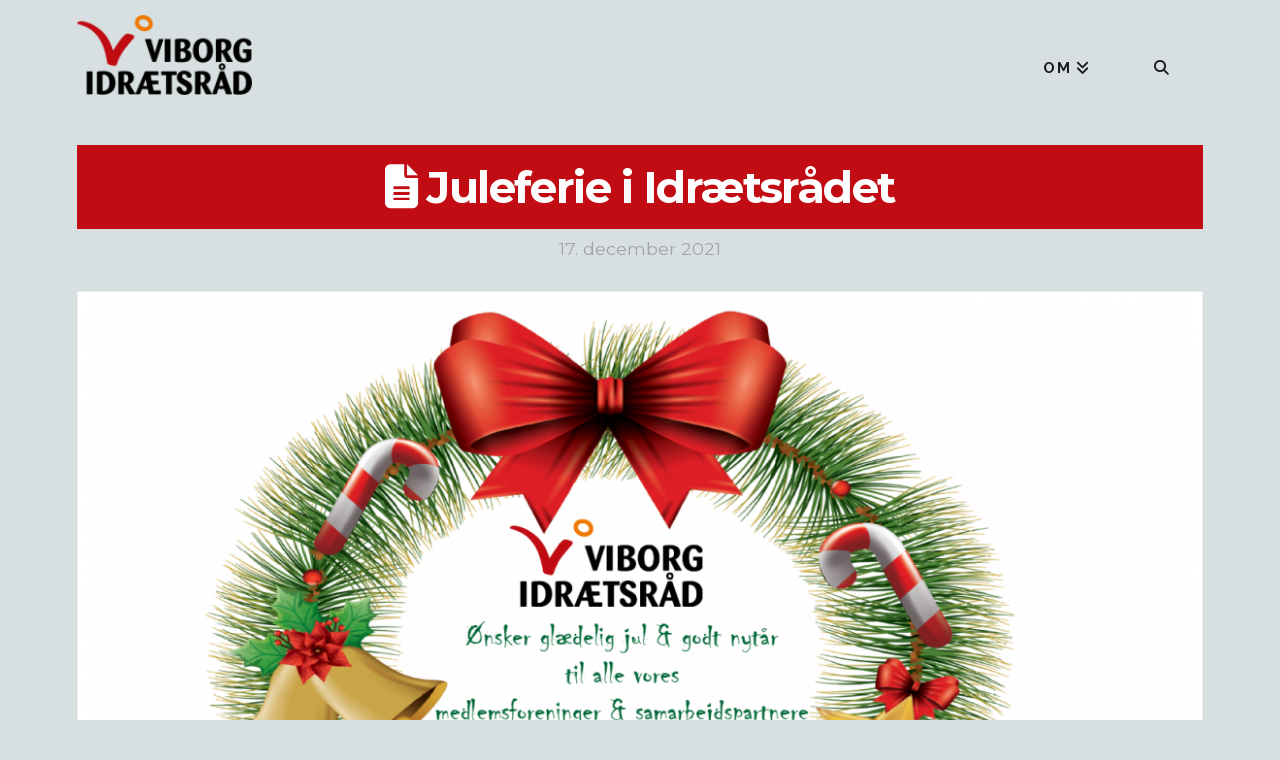

--- FILE ---
content_type: text/html; charset=UTF-8
request_url: https://viborgidraetsraad.dk/news/juleferie-i-idraetsraadet/
body_size: 16901
content:
<!DOCTYPE html>
<html class="no-js" lang="da-DK" prefix="og: http://ogp.me/ns# fb: http://ogp.me/ns/fb#">
<head>
<meta charset="UTF-8">
<meta name="viewport" content="width=device-width, initial-scale=1.0">
<link rel="pingback" href="https://viborgidraetsraad.dk/xmlrpc.php">
<title>Juleferie i Idrætsrådet | Viborg Idrætsråd</title>
<meta name='robots' content='max-image-preview:large' />
<link rel='dns-prefetch' href='//cdn.jsdelivr.net' />
<link rel="alternate" type="application/rss+xml" title="Viborg Idrætsråd &raquo; Feed" href="https://viborgidraetsraad.dk/feed/" />
<link rel="alternate" type="application/rss+xml" title="Viborg Idrætsråd &raquo;-kommentar-feed" href="https://viborgidraetsraad.dk/comments/feed/" />
<script type="text/javascript">
/* <![CDATA[ */
window._wpemojiSettings = {"baseUrl":"https:\/\/s.w.org\/images\/core\/emoji\/15.0.3\/72x72\/","ext":".png","svgUrl":"https:\/\/s.w.org\/images\/core\/emoji\/15.0.3\/svg\/","svgExt":".svg","source":{"concatemoji":"https:\/\/viborgidraetsraad.dk\/wp-includes\/js\/wp-emoji-release.min.js?ver=6.5.7"}};
/*! This file is auto-generated */
!function(i,n){var o,s,e;function c(e){try{var t={supportTests:e,timestamp:(new Date).valueOf()};sessionStorage.setItem(o,JSON.stringify(t))}catch(e){}}function p(e,t,n){e.clearRect(0,0,e.canvas.width,e.canvas.height),e.fillText(t,0,0);var t=new Uint32Array(e.getImageData(0,0,e.canvas.width,e.canvas.height).data),r=(e.clearRect(0,0,e.canvas.width,e.canvas.height),e.fillText(n,0,0),new Uint32Array(e.getImageData(0,0,e.canvas.width,e.canvas.height).data));return t.every(function(e,t){return e===r[t]})}function u(e,t,n){switch(t){case"flag":return n(e,"\ud83c\udff3\ufe0f\u200d\u26a7\ufe0f","\ud83c\udff3\ufe0f\u200b\u26a7\ufe0f")?!1:!n(e,"\ud83c\uddfa\ud83c\uddf3","\ud83c\uddfa\u200b\ud83c\uddf3")&&!n(e,"\ud83c\udff4\udb40\udc67\udb40\udc62\udb40\udc65\udb40\udc6e\udb40\udc67\udb40\udc7f","\ud83c\udff4\u200b\udb40\udc67\u200b\udb40\udc62\u200b\udb40\udc65\u200b\udb40\udc6e\u200b\udb40\udc67\u200b\udb40\udc7f");case"emoji":return!n(e,"\ud83d\udc26\u200d\u2b1b","\ud83d\udc26\u200b\u2b1b")}return!1}function f(e,t,n){var r="undefined"!=typeof WorkerGlobalScope&&self instanceof WorkerGlobalScope?new OffscreenCanvas(300,150):i.createElement("canvas"),a=r.getContext("2d",{willReadFrequently:!0}),o=(a.textBaseline="top",a.font="600 32px Arial",{});return e.forEach(function(e){o[e]=t(a,e,n)}),o}function t(e){var t=i.createElement("script");t.src=e,t.defer=!0,i.head.appendChild(t)}"undefined"!=typeof Promise&&(o="wpEmojiSettingsSupports",s=["flag","emoji"],n.supports={everything:!0,everythingExceptFlag:!0},e=new Promise(function(e){i.addEventListener("DOMContentLoaded",e,{once:!0})}),new Promise(function(t){var n=function(){try{var e=JSON.parse(sessionStorage.getItem(o));if("object"==typeof e&&"number"==typeof e.timestamp&&(new Date).valueOf()<e.timestamp+604800&&"object"==typeof e.supportTests)return e.supportTests}catch(e){}return null}();if(!n){if("undefined"!=typeof Worker&&"undefined"!=typeof OffscreenCanvas&&"undefined"!=typeof URL&&URL.createObjectURL&&"undefined"!=typeof Blob)try{var e="postMessage("+f.toString()+"("+[JSON.stringify(s),u.toString(),p.toString()].join(",")+"));",r=new Blob([e],{type:"text/javascript"}),a=new Worker(URL.createObjectURL(r),{name:"wpTestEmojiSupports"});return void(a.onmessage=function(e){c(n=e.data),a.terminate(),t(n)})}catch(e){}c(n=f(s,u,p))}t(n)}).then(function(e){for(var t in e)n.supports[t]=e[t],n.supports.everything=n.supports.everything&&n.supports[t],"flag"!==t&&(n.supports.everythingExceptFlag=n.supports.everythingExceptFlag&&n.supports[t]);n.supports.everythingExceptFlag=n.supports.everythingExceptFlag&&!n.supports.flag,n.DOMReady=!1,n.readyCallback=function(){n.DOMReady=!0}}).then(function(){return e}).then(function(){var e;n.supports.everything||(n.readyCallback(),(e=n.source||{}).concatemoji?t(e.concatemoji):e.wpemoji&&e.twemoji&&(t(e.twemoji),t(e.wpemoji)))}))}((window,document),window._wpemojiSettings);
/* ]]> */
</script>
<link rel='stylesheet' id='twb-open-sans-css' href='https://fonts.googleapis.com/css?family=Open+Sans%3A300%2C400%2C500%2C600%2C700%2C800&#038;display=swap&#038;ver=6.5.7' type='text/css' media='all' />
<link rel='stylesheet' id='twbbwg-global-css' href='https://usercontent.one/wp/viborgidraetsraad.dk/wp-content/plugins/photo-gallery/booster/assets/css/global.css?ver=1.0.0' type='text/css' media='all' />
<style id='wp-emoji-styles-inline-css' type='text/css'>

	img.wp-smiley, img.emoji {
		display: inline !important;
		border: none !important;
		box-shadow: none !important;
		height: 1em !important;
		width: 1em !important;
		margin: 0 0.07em !important;
		vertical-align: -0.1em !important;
		background: none !important;
		padding: 0 !important;
	}
</style>
<link rel='stylesheet' id='wp-block-library-css' href='https://viborgidraetsraad.dk/wp-includes/css/dist/block-library/style.min.css?ver=6.5.7' type='text/css' media='all' />
<style id='wp-block-library-theme-inline-css' type='text/css'>
.wp-block-audio figcaption{color:#555;font-size:13px;text-align:center}.is-dark-theme .wp-block-audio figcaption{color:#ffffffa6}.wp-block-audio{margin:0 0 1em}.wp-block-code{border:1px solid #ccc;border-radius:4px;font-family:Menlo,Consolas,monaco,monospace;padding:.8em 1em}.wp-block-embed figcaption{color:#555;font-size:13px;text-align:center}.is-dark-theme .wp-block-embed figcaption{color:#ffffffa6}.wp-block-embed{margin:0 0 1em}.blocks-gallery-caption{color:#555;font-size:13px;text-align:center}.is-dark-theme .blocks-gallery-caption{color:#ffffffa6}.wp-block-image figcaption{color:#555;font-size:13px;text-align:center}.is-dark-theme .wp-block-image figcaption{color:#ffffffa6}.wp-block-image{margin:0 0 1em}.wp-block-pullquote{border-bottom:4px solid;border-top:4px solid;color:currentColor;margin-bottom:1.75em}.wp-block-pullquote cite,.wp-block-pullquote footer,.wp-block-pullquote__citation{color:currentColor;font-size:.8125em;font-style:normal;text-transform:uppercase}.wp-block-quote{border-left:.25em solid;margin:0 0 1.75em;padding-left:1em}.wp-block-quote cite,.wp-block-quote footer{color:currentColor;font-size:.8125em;font-style:normal;position:relative}.wp-block-quote.has-text-align-right{border-left:none;border-right:.25em solid;padding-left:0;padding-right:1em}.wp-block-quote.has-text-align-center{border:none;padding-left:0}.wp-block-quote.is-large,.wp-block-quote.is-style-large,.wp-block-quote.is-style-plain{border:none}.wp-block-search .wp-block-search__label{font-weight:700}.wp-block-search__button{border:1px solid #ccc;padding:.375em .625em}:where(.wp-block-group.has-background){padding:1.25em 2.375em}.wp-block-separator.has-css-opacity{opacity:.4}.wp-block-separator{border:none;border-bottom:2px solid;margin-left:auto;margin-right:auto}.wp-block-separator.has-alpha-channel-opacity{opacity:1}.wp-block-separator:not(.is-style-wide):not(.is-style-dots){width:100px}.wp-block-separator.has-background:not(.is-style-dots){border-bottom:none;height:1px}.wp-block-separator.has-background:not(.is-style-wide):not(.is-style-dots){height:2px}.wp-block-table{margin:0 0 1em}.wp-block-table td,.wp-block-table th{word-break:normal}.wp-block-table figcaption{color:#555;font-size:13px;text-align:center}.is-dark-theme .wp-block-table figcaption{color:#ffffffa6}.wp-block-video figcaption{color:#555;font-size:13px;text-align:center}.is-dark-theme .wp-block-video figcaption{color:#ffffffa6}.wp-block-video{margin:0 0 1em}.wp-block-template-part.has-background{margin-bottom:0;margin-top:0;padding:1.25em 2.375em}
</style>
<style id='mcb-mailchimp-style-inline-css' type='text/css'>
html{scroll-behavior:smooth}.dashicons{font-family:dashicons!important}.wp-block-mcb-mailchimp{width:100%}.wp-block-mcb-mailchimp *{box-sizing:border-box}.wp-block-mcb-mailchimp .mcbMailChimp .form{border:none;margin:0;overflow:hidden;width:100%}.wp-block-mcb-mailchimp .mcbMailChimp .form h2{padding:0;text-align:center;width:auto}.wp-block-mcb-mailchimp .mcbMailChimp .form p{margin:0 0 15px;padding:0;text-align:center}.wp-block-mcb-mailchimp .mcbMailChimp .form input:focus{box-shadow:none;outline:none}.wp-block-mcb-mailchimp .mcbMailChimp .form input[type=email],.wp-block-mcb-mailchimp .mcbMailChimp .form input[type=text]{border:unset;box-sizing:border-box;margin:0;min-height:40px}.wp-block-mcb-mailchimp .mcbMailChimp .form .submitBtn{position:relative}.wp-block-mcb-mailchimp .mcbMailChimp .form .submitBtn button{border:none;cursor:pointer;height:100%}.wp-block-mcb-mailchimp .mcbMailChimp .form .submitBtn .loader{background:rgba(93,92,92,.749);height:100%;position:absolute;text-align:center;top:0;width:100%}.wp-block-mcb-mailchimp .mcbMailChimp .form .noticeElement>p{color:#fff;font-weight:500;margin:0 auto;padding:5px 10px}.wp-block-mcb-mailchimp .mcbMailChimp.default .form{border-radius:5px;margin:0 auto}.wp-block-mcb-mailchimp .mcbMailChimp.default .form input[type=email],.wp-block-mcb-mailchimp .mcbMailChimp.default .form input[type=text]{min-height:40px;width:100%}.wp-block-mcb-mailchimp .mcbMailChimp.default .form .emailBtnEle{-moz-column-gap:5px;column-gap:5px;display:flex}.wp-block-mcb-mailchimp .mcbMailChimp.default .form .submitBtn button{width:100%}.wp-block-mcb-mailchimp .mcbMailChimp.form1{background-color:transparent;padding:0;position:relative}.wp-block-mcb-mailchimp .mcbMailChimp.form1 .iconElement{align-items:center;display:flex;justify-content:center;left:0;position:absolute;top:-35px;width:100%}.wp-block-mcb-mailchimp .mcbMailChimp.form1 .iconElement .icon{align-items:center;background:#fff;border-radius:50%;display:flex;height:70px;justify-content:center;position:relative;width:70px}.wp-block-mcb-mailchimp .mcbMailChimp.form1 .iconElement .icon:after{border:2px solid #000;border-radius:50%;content:"";height:50px;left:50%;position:absolute;top:50%;transform:translate(-50%,-50%);width:50px}.wp-block-mcb-mailchimp .mcbMailChimp.form1 .form{border-radius:5px;margin:0 auto}.wp-block-mcb-mailchimp .mcbMailChimp.form1 .form .emailBtnElement{align-items:center;-moz-column-gap:5px;column-gap:5px;display:flex;justify-content:center;margin-top:30px}@media (max-width:575px){.wp-block-mcb-mailchimp .mcbMailChimp.form1 .form .emailBtnElement{flex-direction:column}}.wp-block-mcb-mailchimp .mcbMailChimp.form1 .form .emailBtnElement input[type=email]{flex:1;margin-bottom:0;width:100%}@media (max-width:575px){.wp-block-mcb-mailchimp .mcbMailChimp.form1 .form .emailBtnElement .submitBtn{width:100%}.wp-block-mcb-mailchimp .mcbMailChimp.form1 .form .emailBtnElement .submitBtn button{margin-top:15px;width:100%}}.wp-block-mcb-mailchimp .mcbMailChimp.form2 .iconElement .icon{margin-bottom:20px;text-align:center}.wp-block-mcb-mailchimp .mcbMailChimp.form2 .form{border-radius:5px;margin:0 auto}.wp-block-mcb-mailchimp .mcbMailChimp.form2 .form .emailBtnElement{margin-top:30px;position:relative}.wp-block-mcb-mailchimp .mcbMailChimp.form2 .form .emailBtnElement input[type=email]{margin-bottom:0;width:100%}.wp-block-mcb-mailchimp .mcbMailChimp.form2 .form .emailBtnElement .submitBtn{height:100%;position:absolute;right:0;top:0}@media (max-width:575px){.wp-block-mcb-mailchimp .mcbMailChimp.form2 .form .emailBtnElement .submitBtn{position:unset;width:100%}}.wp-block-mcb-mailchimp .mcbMailChimp.form2 .form .emailBtnElement .submitBtn button{height:100%}@media (max-width:575px){.wp-block-mcb-mailchimp .mcbMailChimp.form2 .form .emailBtnElement .submitBtn button{width:100%}}.wp-block-mcb-mailchimp .mcbMailChimp.form3 .form{border-radius:5px;margin:0 auto}.wp-block-mcb-mailchimp .mcbMailChimp.form3 .form .nameElement{align-items:center;-moz-column-gap:20px;column-gap:20px;display:flex;justify-content:center;margin-top:25px}@media (max-width:575px){.wp-block-mcb-mailchimp .mcbMailChimp.form3 .form .nameElement{flex-direction:column}}.wp-block-mcb-mailchimp .mcbMailChimp.form3 .form .nameElement input[type=text]{min-height:40px;width:100%}.wp-block-mcb-mailchimp .mcbMailChimp.form3 .form input[type=email]{margin:0;width:100%}.wp-block-mcb-mailchimp .mcbMailChimp.form3 .form .submitBtn button{width:100%}.wp-block-mcb-mailchimp .mcbMailChimp.form4 .form{display:grid;grid-template-columns:40% 60%;padding:0}.wp-block-mcb-mailchimp .mcbMailChimp.form4 .form .left{align-items:center;display:flex;flex-direction:column;justify-content:center;padding:0 5px}.wp-block-mcb-mailchimp .mcbMailChimp.form4 .form .right .submitBtn button,.wp-block-mcb-mailchimp .mcbMailChimp.form4 .form .right input{width:100%}.wp-block-mcb-mailchimp .mcbMailChimp.form5 .form .top{height:200px}.wp-block-mcb-mailchimp .mcbMailChimp.form5 .form .bottom .submitBtn button,.wp-block-mcb-mailchimp .mcbMailChimp.form5 .form .bottom input{width:100%}.wp-block-mcb-mailchimp .mcbMailChimp.form6 .form{display:grid;grid-template-columns:60% 40%;padding:0}.wp-block-mcb-mailchimp .mcbMailChimp.form6 .form .right{align-items:center;display:flex;flex-direction:column;justify-content:center;padding:0 5px}.wp-block-mcb-mailchimp .mcbMailChimp.form6 .form .left .submitBtn button,.wp-block-mcb-mailchimp .mcbMailChimp.form6 .form .left input{width:100%}.wp-block-mcb-mailchimp .mcbMailChimp.form7 .form{align-items:center;display:flex;flex-direction:row;gap:10px;justify-content:center}.wp-block-mcb-mailchimp .mcbMailChimp.form7 .form h2{margin-bottom:0!important;text-align:left!important}.wp-block-mcb-mailchimp .mcbMailChimp.form7 .form input{flex-basis:50%;margin-bottom:0!important}.wp-block-mcb-mailchimp .mcbMailChimp.form7 .form .submitBtn button{height:100%}.wp-block-mcb-mailchimp .mcbMailChimp.form8 .form .top{align-items:center;display:flex;gap:20px;justify-content:center;padding:15px 20px}.wp-block-mcb-mailchimp .mcbMailChimp.form8 .form .top .left h2,.wp-block-mcb-mailchimp .mcbMailChimp.form8 .form .top .left p{text-align:left}.wp-block-mcb-mailchimp .mcbMailChimp.form8 .form .top .right .logo img{border-radius:50%;height:100%;-o-object-fit:cover;object-fit:cover;width:100%}.wp-block-mcb-mailchimp .mcbMailChimp.form8 .form .bottom .content{align-items:center;display:flex;gap:10px;margin-bottom:10px}.wp-block-mcb-mailchimp .mcbMailChimp.form8 .form .bottom .content .label{font-size:16px;font-weight:400}.wp-block-mcb-mailchimp .mcbMailChimp.form8 .form .bottom .content input{margin-bottom:0!important;width:100%}.wp-block-mcb-mailchimp .mcbMailChimp.form8 .form .bottom .submitBtn button{width:100%}.wp-block-mcb-mailchimp .mcbMailChimp .popupBtnArea{align-items:center;display:flex}.wp-block-mcb-mailchimp .mcbMailChimp .popupBtnArea .popupBtn{background:#fff;border:1px solid #000;border-radius:3px;cursor:pointer;display:block;font-family:"Source Serif Pro";font-size:18px;font-weight:400;padding:4px 5px}.wp-block-mcb-mailchimp .mcbMailChimp .modalArea .allForms .closeIcon{align-items:center;background:#000;border-radius:50%;cursor:pointer;display:flex;height:40px;justify-content:center;position:absolute;right:0;top:-43px;width:40px;z-index:99999}.wp-block-mcb-mailchimp .mcbMailChimp .modalArea.modalAreaFBottom{bottom:0;position:fixed;right:0;z-index:99999}.wp-block-mcb-mailchimp .mcbMailChimp .modalArea.modalAreaFBottom .allForms{bottom:0;margin:0 auto;position:fixed;right:5px;width:21%;z-index:99999}.wp-block-mcb-mailchimp .mcbMailChimp .modalArea.modalAreaNatural{background:rgba(0,0,0,.812);height:100%;left:0;position:fixed;top:0;width:100%;z-index:99999}.wp-block-mcb-mailchimp .mcbMailChimp .modalArea.modalAreaNatural .allForms{border-radius:7px;box-shadow:5px 5px 12px 0 rgba(0,0,0,.1);left:0;margin:0 auto;position:fixed;right:0;top:45%;transform:translateY(-50%);transition:all .3s ease;z-index:99999}.wp-block-mcb-mailchimp .mcbMailChimp .modalArea.modalAreaNatural .allForms .closeIcon{right:-37px;top:-38px}.wp-block-mcb-mailchimp .mcbMailChimp .modalArea.modalAreaFTop{left:0;position:fixed;top:0;z-index:99999}.wp-block-mcb-mailchimp .mcbMailChimp .modalArea.modalAreaFTop .allForms{background:#fff;border-radius:7px;box-shadow:5px 5px 12px 0 rgba(0,0,0,.1);left:0;margin:0 auto;position:fixed;top:0;transition:all .3s ease;width:100%;z-index:99999}.wp-block-mcb-mailchimp .mcbMailChimp .modalArea.modalAreaFTop .allForms .closeIcon{right:10px;top:5px}

</style>
<style id='classic-theme-styles-inline-css' type='text/css'>
/*! This file is auto-generated */
.wp-block-button__link{color:#fff;background-color:#32373c;border-radius:9999px;box-shadow:none;text-decoration:none;padding:calc(.667em + 2px) calc(1.333em + 2px);font-size:1.125em}.wp-block-file__button{background:#32373c;color:#fff;text-decoration:none}
</style>
<style id='global-styles-inline-css' type='text/css'>
body{--wp--preset--color--black: #000000;--wp--preset--color--cyan-bluish-gray: #abb8c3;--wp--preset--color--white: #ffffff;--wp--preset--color--pale-pink: #f78da7;--wp--preset--color--vivid-red: #cf2e2e;--wp--preset--color--luminous-vivid-orange: #ff6900;--wp--preset--color--luminous-vivid-amber: #fcb900;--wp--preset--color--light-green-cyan: #7bdcb5;--wp--preset--color--vivid-green-cyan: #00d084;--wp--preset--color--pale-cyan-blue: #8ed1fc;--wp--preset--color--vivid-cyan-blue: #0693e3;--wp--preset--color--vivid-purple: #9b51e0;--wp--preset--gradient--vivid-cyan-blue-to-vivid-purple: linear-gradient(135deg,rgba(6,147,227,1) 0%,rgb(155,81,224) 100%);--wp--preset--gradient--light-green-cyan-to-vivid-green-cyan: linear-gradient(135deg,rgb(122,220,180) 0%,rgb(0,208,130) 100%);--wp--preset--gradient--luminous-vivid-amber-to-luminous-vivid-orange: linear-gradient(135deg,rgba(252,185,0,1) 0%,rgba(255,105,0,1) 100%);--wp--preset--gradient--luminous-vivid-orange-to-vivid-red: linear-gradient(135deg,rgba(255,105,0,1) 0%,rgb(207,46,46) 100%);--wp--preset--gradient--very-light-gray-to-cyan-bluish-gray: linear-gradient(135deg,rgb(238,238,238) 0%,rgb(169,184,195) 100%);--wp--preset--gradient--cool-to-warm-spectrum: linear-gradient(135deg,rgb(74,234,220) 0%,rgb(151,120,209) 20%,rgb(207,42,186) 40%,rgb(238,44,130) 60%,rgb(251,105,98) 80%,rgb(254,248,76) 100%);--wp--preset--gradient--blush-light-purple: linear-gradient(135deg,rgb(255,206,236) 0%,rgb(152,150,240) 100%);--wp--preset--gradient--blush-bordeaux: linear-gradient(135deg,rgb(254,205,165) 0%,rgb(254,45,45) 50%,rgb(107,0,62) 100%);--wp--preset--gradient--luminous-dusk: linear-gradient(135deg,rgb(255,203,112) 0%,rgb(199,81,192) 50%,rgb(65,88,208) 100%);--wp--preset--gradient--pale-ocean: linear-gradient(135deg,rgb(255,245,203) 0%,rgb(182,227,212) 50%,rgb(51,167,181) 100%);--wp--preset--gradient--electric-grass: linear-gradient(135deg,rgb(202,248,128) 0%,rgb(113,206,126) 100%);--wp--preset--gradient--midnight: linear-gradient(135deg,rgb(2,3,129) 0%,rgb(40,116,252) 100%);--wp--preset--font-size--small: 13px;--wp--preset--font-size--medium: 20px;--wp--preset--font-size--large: 36px;--wp--preset--font-size--x-large: 42px;--wp--preset--spacing--20: 0.44rem;--wp--preset--spacing--30: 0.67rem;--wp--preset--spacing--40: 1rem;--wp--preset--spacing--50: 1.5rem;--wp--preset--spacing--60: 2.25rem;--wp--preset--spacing--70: 3.38rem;--wp--preset--spacing--80: 5.06rem;--wp--preset--shadow--natural: 6px 6px 9px rgba(0, 0, 0, 0.2);--wp--preset--shadow--deep: 12px 12px 50px rgba(0, 0, 0, 0.4);--wp--preset--shadow--sharp: 6px 6px 0px rgba(0, 0, 0, 0.2);--wp--preset--shadow--outlined: 6px 6px 0px -3px rgba(255, 255, 255, 1), 6px 6px rgba(0, 0, 0, 1);--wp--preset--shadow--crisp: 6px 6px 0px rgba(0, 0, 0, 1);}:where(.is-layout-flex){gap: 0.5em;}:where(.is-layout-grid){gap: 0.5em;}body .is-layout-flex{display: flex;}body .is-layout-flex{flex-wrap: wrap;align-items: center;}body .is-layout-flex > *{margin: 0;}body .is-layout-grid{display: grid;}body .is-layout-grid > *{margin: 0;}:where(.wp-block-columns.is-layout-flex){gap: 2em;}:where(.wp-block-columns.is-layout-grid){gap: 2em;}:where(.wp-block-post-template.is-layout-flex){gap: 1.25em;}:where(.wp-block-post-template.is-layout-grid){gap: 1.25em;}.has-black-color{color: var(--wp--preset--color--black) !important;}.has-cyan-bluish-gray-color{color: var(--wp--preset--color--cyan-bluish-gray) !important;}.has-white-color{color: var(--wp--preset--color--white) !important;}.has-pale-pink-color{color: var(--wp--preset--color--pale-pink) !important;}.has-vivid-red-color{color: var(--wp--preset--color--vivid-red) !important;}.has-luminous-vivid-orange-color{color: var(--wp--preset--color--luminous-vivid-orange) !important;}.has-luminous-vivid-amber-color{color: var(--wp--preset--color--luminous-vivid-amber) !important;}.has-light-green-cyan-color{color: var(--wp--preset--color--light-green-cyan) !important;}.has-vivid-green-cyan-color{color: var(--wp--preset--color--vivid-green-cyan) !important;}.has-pale-cyan-blue-color{color: var(--wp--preset--color--pale-cyan-blue) !important;}.has-vivid-cyan-blue-color{color: var(--wp--preset--color--vivid-cyan-blue) !important;}.has-vivid-purple-color{color: var(--wp--preset--color--vivid-purple) !important;}.has-black-background-color{background-color: var(--wp--preset--color--black) !important;}.has-cyan-bluish-gray-background-color{background-color: var(--wp--preset--color--cyan-bluish-gray) !important;}.has-white-background-color{background-color: var(--wp--preset--color--white) !important;}.has-pale-pink-background-color{background-color: var(--wp--preset--color--pale-pink) !important;}.has-vivid-red-background-color{background-color: var(--wp--preset--color--vivid-red) !important;}.has-luminous-vivid-orange-background-color{background-color: var(--wp--preset--color--luminous-vivid-orange) !important;}.has-luminous-vivid-amber-background-color{background-color: var(--wp--preset--color--luminous-vivid-amber) !important;}.has-light-green-cyan-background-color{background-color: var(--wp--preset--color--light-green-cyan) !important;}.has-vivid-green-cyan-background-color{background-color: var(--wp--preset--color--vivid-green-cyan) !important;}.has-pale-cyan-blue-background-color{background-color: var(--wp--preset--color--pale-cyan-blue) !important;}.has-vivid-cyan-blue-background-color{background-color: var(--wp--preset--color--vivid-cyan-blue) !important;}.has-vivid-purple-background-color{background-color: var(--wp--preset--color--vivid-purple) !important;}.has-black-border-color{border-color: var(--wp--preset--color--black) !important;}.has-cyan-bluish-gray-border-color{border-color: var(--wp--preset--color--cyan-bluish-gray) !important;}.has-white-border-color{border-color: var(--wp--preset--color--white) !important;}.has-pale-pink-border-color{border-color: var(--wp--preset--color--pale-pink) !important;}.has-vivid-red-border-color{border-color: var(--wp--preset--color--vivid-red) !important;}.has-luminous-vivid-orange-border-color{border-color: var(--wp--preset--color--luminous-vivid-orange) !important;}.has-luminous-vivid-amber-border-color{border-color: var(--wp--preset--color--luminous-vivid-amber) !important;}.has-light-green-cyan-border-color{border-color: var(--wp--preset--color--light-green-cyan) !important;}.has-vivid-green-cyan-border-color{border-color: var(--wp--preset--color--vivid-green-cyan) !important;}.has-pale-cyan-blue-border-color{border-color: var(--wp--preset--color--pale-cyan-blue) !important;}.has-vivid-cyan-blue-border-color{border-color: var(--wp--preset--color--vivid-cyan-blue) !important;}.has-vivid-purple-border-color{border-color: var(--wp--preset--color--vivid-purple) !important;}.has-vivid-cyan-blue-to-vivid-purple-gradient-background{background: var(--wp--preset--gradient--vivid-cyan-blue-to-vivid-purple) !important;}.has-light-green-cyan-to-vivid-green-cyan-gradient-background{background: var(--wp--preset--gradient--light-green-cyan-to-vivid-green-cyan) !important;}.has-luminous-vivid-amber-to-luminous-vivid-orange-gradient-background{background: var(--wp--preset--gradient--luminous-vivid-amber-to-luminous-vivid-orange) !important;}.has-luminous-vivid-orange-to-vivid-red-gradient-background{background: var(--wp--preset--gradient--luminous-vivid-orange-to-vivid-red) !important;}.has-very-light-gray-to-cyan-bluish-gray-gradient-background{background: var(--wp--preset--gradient--very-light-gray-to-cyan-bluish-gray) !important;}.has-cool-to-warm-spectrum-gradient-background{background: var(--wp--preset--gradient--cool-to-warm-spectrum) !important;}.has-blush-light-purple-gradient-background{background: var(--wp--preset--gradient--blush-light-purple) !important;}.has-blush-bordeaux-gradient-background{background: var(--wp--preset--gradient--blush-bordeaux) !important;}.has-luminous-dusk-gradient-background{background: var(--wp--preset--gradient--luminous-dusk) !important;}.has-pale-ocean-gradient-background{background: var(--wp--preset--gradient--pale-ocean) !important;}.has-electric-grass-gradient-background{background: var(--wp--preset--gradient--electric-grass) !important;}.has-midnight-gradient-background{background: var(--wp--preset--gradient--midnight) !important;}.has-small-font-size{font-size: var(--wp--preset--font-size--small) !important;}.has-medium-font-size{font-size: var(--wp--preset--font-size--medium) !important;}.has-large-font-size{font-size: var(--wp--preset--font-size--large) !important;}.has-x-large-font-size{font-size: var(--wp--preset--font-size--x-large) !important;}
.wp-block-navigation a:where(:not(.wp-element-button)){color: inherit;}
:where(.wp-block-post-template.is-layout-flex){gap: 1.25em;}:where(.wp-block-post-template.is-layout-grid){gap: 1.25em;}
:where(.wp-block-columns.is-layout-flex){gap: 2em;}:where(.wp-block-columns.is-layout-grid){gap: 2em;}
.wp-block-pullquote{font-size: 1.5em;line-height: 1.6;}
</style>
<link rel='stylesheet' id='bwg_fonts-css' href='https://usercontent.one/wp/viborgidraetsraad.dk/wp-content/plugins/photo-gallery/css/bwg-fonts/fonts.css?ver=0.0.1' type='text/css' media='all' />
<link rel='stylesheet' id='sumoselect-css' href='https://usercontent.one/wp/viborgidraetsraad.dk/wp-content/plugins/photo-gallery/css/sumoselect.min.css?ver=3.4.6' type='text/css' media='all' />
<link rel='stylesheet' id='mCustomScrollbar-css' href='https://usercontent.one/wp/viborgidraetsraad.dk/wp-content/plugins/photo-gallery/css/jquery.mCustomScrollbar.min.css?ver=3.1.5' type='text/css' media='all' />
<link rel='stylesheet' id='bwg_googlefonts-css' href='https://fonts.googleapis.com/css?family=Ubuntu&#038;subset=greek,latin,greek-ext,vietnamese,cyrillic-ext,latin-ext,cyrillic' type='text/css' media='all' />
<link rel='stylesheet' id='bwg_frontend-css' href='https://usercontent.one/wp/viborgidraetsraad.dk/wp-content/plugins/photo-gallery/css/styles.min.css?ver=1.8.35' type='text/css' media='all' />
<link rel='stylesheet' id='SFSImainCss-css' href='https://usercontent.one/wp/viborgidraetsraad.dk/wp-content/plugins/ultimate-social-media-icons/css/sfsi-style.css?ver=2.9.6' type='text/css' media='all' />
<link rel='stylesheet' id='wpos-slick-style-css' href='https://usercontent.one/wp/viborgidraetsraad.dk/wp-content/plugins/wp-news-and-widget-pro/assets/css/slick.css?ver=1.3' type='text/css' media='all' />
<link rel='stylesheet' id='wpnw-public-style-css' href='https://usercontent.one/wp/viborgidraetsraad.dk/wp-content/plugins/wp-news-and-widget-pro/assets/css/wpnw-pro-public.css?ver=1.3' type='text/css' media='all' />
<link rel='stylesheet' id='x-stack-css' href='https://usercontent.one/wp/viborgidraetsraad.dk/wp-content/themes/x/framework/dist/css/site/stacks/icon.css?ver=10.7.11' type='text/css' media='all' />
<link rel='stylesheet' id='flick-css' href='https://usercontent.one/wp/viborgidraetsraad.dk/wp-content/plugins/mailchimp/assets/css/flick/flick.css?ver=2.0.1' type='text/css' media='all' />
<link rel='stylesheet' id='mailchimp_sf_main_css-css' href='https://usercontent.one/wp/viborgidraetsraad.dk/wp-content/plugins/mailchimp/assets/css/frontend.css?ver=2.0.1' type='text/css' media='all' />
<style id='cs-inline-css' type='text/css'>
@media (min-width:1200px){.x-hide-xl{display:none !important;}}@media (min-width:979px) and (max-width:1199px){.x-hide-lg{display:none !important;}}@media (min-width:767px) and (max-width:978px){.x-hide-md{display:none !important;}}@media (min-width:480px) and (max-width:766px){.x-hide-sm{display:none !important;}}@media (max-width:479px){.x-hide-xs{display:none !important;}} a,h1 a:hover,h2 a:hover,h3 a:hover,h4 a:hover,h5 a:hover,h6 a:hover,#respond .required,.x-pagination a:hover,.x-pagination span.current,.woocommerce-pagination a:hover,.woocommerce-pagination span[aria-current],.widget_tag_cloud .tagcloud a:hover,.widget_product_tag_cloud .tagcloud a:hover,.x-scroll-top:hover,.x-comment-author a:hover,.mejs-button button:hover{color:rgb(204,0,14);}a:hover{color:rgb(204,0,14);}a.x-img-thumbnail:hover,textarea:focus,input[type="text"]:focus,input[type="password"]:focus,input[type="datetime"]:focus,input[type="datetime-local"]:focus,input[type="date"]:focus,input[type="month"]:focus,input[type="time"]:focus,input[type="week"]:focus,input[type="number"]:focus,input[type="email"]:focus,input[type="url"]:focus,input[type="search"]:focus,input[type="tel"]:focus,input[type="color"]:focus,.uneditable-input:focus,.x-pagination a:hover,.x-pagination span.current,.woocommerce-pagination a:hover,.woocommerce-pagination span[aria-current],.widget_tag_cloud .tagcloud a:hover,.widget_product_tag_cloud .tagcloud a:hover,.x-scroll-top:hover{border-color:rgb(204,0,14);}.flex-direction-nav a,.flex-control-nav a:hover,.flex-control-nav a.flex-active,.x-dropcap,.x-skill-bar .bar,.x-pricing-column.featured h2,.x-portfolio-filters,.x-entry-share .x-share:hover,.widget_price_filter .ui-slider .ui-slider-range,.mejs-time-current{background-color:rgb(204,0,14);}.x-portfolio-filters:hover{background-color:rgb(204,0,14);}.x-comment-author,.x-comment-time,.comment-form-author label,.comment-form-email label,.comment-form-url label,.comment-form-rating label,.comment-form-comment label{font-family:"Montserrat",sans-serif;}.x-comment-time,.entry-thumb:before,.p-meta{color:rgb(58,58,58);}.entry-title a:hover,.x-comment-author,.x-comment-author a,.comment-form-author label,.comment-form-email label,.comment-form-url label,.comment-form-rating label,.comment-form-comment label,.x-accordion-heading .x-accordion-toggle,.x-nav-tabs > li > a:hover,.x-nav-tabs > .active > a,.x-nav-tabs > .active > a:hover,.mejs-button button{color:#272727;}.h-comments-title small,.h-feature-headline span i,.x-portfolio-filters-menu,.mejs-time-loaded{background-color:#272727 !important;}@media (min-width:1200px){.x-sidebar{width:250px;overflow-y:auto;}body.x-sidebar-content-active,body[class*="page-template-template-blank"].x-sidebar-content-active.x-blank-template-sidebar-active{padding-left:250px;}body.x-content-sidebar-active,body[class*="page-template-template-blank"].x-content-sidebar-active.x-blank-template-sidebar-active{padding-right:250px;}}html{font-size:14px;}@media (min-width:479px){html{font-size:14px;}}@media (min-width:766px){html{font-size:14px;}}@media (min-width:978px){html{font-size:14px;}}@media (min-width:1199px){html{font-size:14px;}}body{font-style:normal;font-weight:400;color:rgb(58,58,58);background:rgb(215,223,224);}.w-b{font-weight:400 !important;}h1,h2,h3,h4,h5,h6,.h1,.h2,.h3,.h4,.h5,.h6,.x-text-headline{font-family:"Montserrat",sans-serif;font-style:normal;font-weight:700;}h1,.h1{letter-spacing:-0.035em;}h2,.h2{letter-spacing:-0.035em;}h3,.h3{letter-spacing:-0.035em;}h4,.h4{letter-spacing:-0.035em;}h5,.h5{letter-spacing:-0.035em;}h6,.h6{letter-spacing:-0.035em;}.w-h{font-weight:700 !important;}.x-container.width{width:88%;}.x-container.max{max-width:1160px;}.x-bar-content.x-container.width{flex-basis:88%;}.x-main.full{float:none;clear:both;display:block;width:auto;}@media (max-width:978.98px){.x-main.full,.x-main.left,.x-main.right,.x-sidebar.left,.x-sidebar.right{float:none;display:block;width:auto !important;}}.entry-header,.entry-content{font-size:1rem;}body,input,button,select,textarea{font-family:"Montserrat",sans-serif;}h1,h2,h3,h4,h5,h6,.h1,.h2,.h3,.h4,.h5,.h6,h1 a,h2 a,h3 a,h4 a,h5 a,h6 a,.h1 a,.h2 a,.h3 a,.h4 a,.h5 a,.h6 a,blockquote{color:#272727;}.cfc-h-tx{color:#272727 !important;}.cfc-h-bd{border-color:#272727 !important;}.cfc-h-bg{background-color:#272727 !important;}.cfc-b-tx{color:rgb(58,58,58) !important;}.cfc-b-bd{border-color:rgb(58,58,58) !important;}.cfc-b-bg{background-color:rgb(58,58,58) !important;}.x-btn,.button,[type="submit"]{color:#ffffff;border-color:#282b2d;background-color:#282b2d;margin-bottom:0.25em;text-shadow:0 0.075em 0.075em rgba(0,0,0,0.5);box-shadow:0 0.25em 0 0 #141516,0 4px 9px rgba(0,0,0,0.75);}.x-btn:hover,.button:hover,[type="submit"]:hover{color:#ffffff;border-color:#141516;background-color:#141516;margin-bottom:0.25em;text-shadow:0 0.075em 0.075em rgba(0,0,0,0.5);box-shadow:0 0.25em 0 0 #000000,0 4px 9px rgba(0,0,0,0.75);}.x-btn.x-btn-real,.x-btn.x-btn-real:hover{margin-bottom:0.25em;text-shadow:0 0.075em 0.075em rgba(0,0,0,0.65);}.x-btn.x-btn-real{box-shadow:0 0.25em 0 0 #141516,0 4px 9px rgba(0,0,0,0.75);}.x-btn.x-btn-real:hover{box-shadow:0 0.25em 0 0 #000000,0 4px 9px rgba(0,0,0,0.75);}.x-btn.x-btn-flat,.x-btn.x-btn-flat:hover{margin-bottom:0;text-shadow:0 0.075em 0.075em rgba(0,0,0,0.65);box-shadow:none;}.x-btn.x-btn-transparent,.x-btn.x-btn-transparent:hover{margin-bottom:0;border-width:3px;text-shadow:none;text-transform:uppercase;background-color:transparent;box-shadow:none;}.x-navbar .desktop .x-nav > li > a,.x-navbar .desktop .sub-menu a,.x-navbar .mobile .x-nav li a{color:rgb(27,28,32);}.x-navbar .desktop .x-nav > li > a:hover,.x-navbar .desktop .x-nav > .x-active > a,.x-navbar .desktop .x-nav > .current-menu-item > a,.x-navbar .desktop .sub-menu a:hover,.x-navbar .desktop .sub-menu .x-active > a,.x-navbar .desktop .sub-menu .current-menu-item > a,.x-navbar .desktop .x-nav .x-megamenu > .sub-menu > li > a,.x-navbar .mobile .x-nav li > a:hover,.x-navbar .mobile .x-nav .x-active > a,.x-navbar .mobile .x-nav .current-menu-item > a{color:rgb(204,0,14);}.x-navbar .desktop .x-nav > li > a{height:20 px;padding-top:60px;}.x-navbar .desktop .x-nav > li ul{top:20 px;}@media (min-width:1200px){body.x-sidebar-content-active .x-widgetbar,body.x-sidebar-content-active .x-navbar-fixed-top,body[class*="page-template-template-blank"].x-sidebar-content-active.x-blank-template-sidebar-active .x-widgetbar,body[class*="page-template-template-blank"].x-sidebar-content-active.x-blank-template-sidebar-active .x-navbar-fixed-top{left:250px;}body.x-content-sidebar-active .x-widgetbar,body.x-content-sidebar-active .x-navbar-fixed-top,body[class*="page-template-template-blank"].x-content-sidebar-active.x-blank-template-sidebar-active .x-widgetbar,body[class*="page-template-template-blank"].x-content-sidebar-active.x-blank-template-sidebar-active .x-navbar-fixed-top{right:250px;}}@media (max-width:979px){}.x-navbar-inner{min-height:20 px;}.x-brand{margin-top:15px;font-family:"Raleway",sans-serif;font-size:36px;font-style:normal;font-weight:900;letter-spacing:-2em;color:rgb(215,223,224);}.x-brand:hover,.x-brand:focus{color:rgb(215,223,224);}.x-brand img{width:calc(350px / 2);}.x-navbar .x-nav-wrap .x-nav > li > a{font-family:"Raleway",sans-serif;font-style:normal;font-weight:700;letter-spacing:0.085em;text-transform:uppercase;}.x-navbar .desktop .x-nav > li > a{font-size:15px;}.x-navbar .desktop .x-nav > li > a:not(.x-btn-navbar-woocommerce){padding-left:10px;padding-right:10px;}.x-navbar .desktop .x-nav > li > a > span{padding-right:calc(1.25em - 0.085em);}.x-btn-navbar{margin-top:14px;}.x-btn-navbar,.x-btn-navbar.collapsed{font-size:25px;}@media (max-width:979px){.x-widgetbar{left:0;right:0;}}.bg .mejs-container,.x-video .mejs-container{position:unset !important;} @font-face{font-family:'FontAwesomePro';font-style:normal;font-weight:900;font-display:block;src:url('https://usercontent.one/wp/viborgidraetsraad.dk/wp-content/plugins/cornerstone/assets/fonts/fa-solid-900.woff2?ver=6.7.2') format('woff2'),url('https://usercontent.one/wp/viborgidraetsraad.dk/wp-content/plugins/cornerstone/assets/fonts/fa-solid-900.ttf?ver=6.7.2') format('truetype');}[data-x-fa-pro-icon]{font-family:"FontAwesomePro" !important;}[data-x-fa-pro-icon]:before{content:attr(data-x-fa-pro-icon);}[data-x-icon],[data-x-icon-o],[data-x-icon-l],[data-x-icon-s],[data-x-icon-b],[data-x-icon-sr],[data-x-icon-ss],[data-x-icon-sl],[data-x-fa-pro-icon],[class*="cs-fa-"]{display:inline-flex;font-style:normal;font-weight:400;text-decoration:inherit;text-rendering:auto;-webkit-font-smoothing:antialiased;-moz-osx-font-smoothing:grayscale;}[data-x-icon].left,[data-x-icon-o].left,[data-x-icon-l].left,[data-x-icon-s].left,[data-x-icon-b].left,[data-x-icon-sr].left,[data-x-icon-ss].left,[data-x-icon-sl].left,[data-x-fa-pro-icon].left,[class*="cs-fa-"].left{margin-right:0.5em;}[data-x-icon].right,[data-x-icon-o].right,[data-x-icon-l].right,[data-x-icon-s].right,[data-x-icon-b].right,[data-x-icon-sr].right,[data-x-icon-ss].right,[data-x-icon-sl].right,[data-x-fa-pro-icon].right,[class*="cs-fa-"].right{margin-left:0.5em;}[data-x-icon]:before,[data-x-icon-o]:before,[data-x-icon-l]:before,[data-x-icon-s]:before,[data-x-icon-b]:before,[data-x-icon-sr]:before,[data-x-icon-ss]:before,[data-x-icon-sl]:before,[data-x-fa-pro-icon]:before,[class*="cs-fa-"]:before{line-height:1;}@font-face{font-family:'FontAwesome';font-style:normal;font-weight:900;font-display:block;src:url('https://usercontent.one/wp/viborgidraetsraad.dk/wp-content/plugins/cornerstone/assets/fonts/fa-solid-900.woff2?ver=6.7.2') format('woff2'),url('https://usercontent.one/wp/viborgidraetsraad.dk/wp-content/plugins/cornerstone/assets/fonts/fa-solid-900.ttf?ver=6.7.2') format('truetype');}[data-x-icon],[data-x-icon-s],[data-x-icon][class*="cs-fa-"]{font-family:"FontAwesome" !important;font-weight:900;}[data-x-icon]:before,[data-x-icon][class*="cs-fa-"]:before{content:attr(data-x-icon);}[data-x-icon-s]:before{content:attr(data-x-icon-s);}@font-face{font-family:'FontAwesomeRegular';font-style:normal;font-weight:400;font-display:block;src:url('https://usercontent.one/wp/viborgidraetsraad.dk/wp-content/plugins/cornerstone/assets/fonts/fa-regular-400.woff2?ver=6.7.2') format('woff2'),url('https://usercontent.one/wp/viborgidraetsraad.dk/wp-content/plugins/cornerstone/assets/fonts/fa-regular-400.ttf?ver=6.7.2') format('truetype');}@font-face{font-family:'FontAwesomePro';font-style:normal;font-weight:400;font-display:block;src:url('https://usercontent.one/wp/viborgidraetsraad.dk/wp-content/plugins/cornerstone/assets/fonts/fa-regular-400.woff2?ver=6.7.2') format('woff2'),url('https://usercontent.one/wp/viborgidraetsraad.dk/wp-content/plugins/cornerstone/assets/fonts/fa-regular-400.ttf?ver=6.7.2') format('truetype');}[data-x-icon-o]{font-family:"FontAwesomeRegular" !important;}[data-x-icon-o]:before{content:attr(data-x-icon-o);}@font-face{font-family:'FontAwesomeLight';font-style:normal;font-weight:300;font-display:block;src:url('https://usercontent.one/wp/viborgidraetsraad.dk/wp-content/plugins/cornerstone/assets/fonts/fa-light-300.woff2?ver=6.7.2') format('woff2'),url('https://usercontent.one/wp/viborgidraetsraad.dk/wp-content/plugins/cornerstone/assets/fonts/fa-light-300.ttf?ver=6.7.2') format('truetype');}@font-face{font-family:'FontAwesomePro';font-style:normal;font-weight:300;font-display:block;src:url('https://usercontent.one/wp/viborgidraetsraad.dk/wp-content/plugins/cornerstone/assets/fonts/fa-light-300.woff2?ver=6.7.2') format('woff2'),url('https://usercontent.one/wp/viborgidraetsraad.dk/wp-content/plugins/cornerstone/assets/fonts/fa-light-300.ttf?ver=6.7.2') format('truetype');}[data-x-icon-l]{font-family:"FontAwesomeLight" !important;font-weight:300;}[data-x-icon-l]:before{content:attr(data-x-icon-l);}@font-face{font-family:'FontAwesomeBrands';font-style:normal;font-weight:normal;font-display:block;src:url('https://usercontent.one/wp/viborgidraetsraad.dk/wp-content/plugins/cornerstone/assets/fonts/fa-brands-400.woff2?ver=6.7.2') format('woff2'),url('https://usercontent.one/wp/viborgidraetsraad.dk/wp-content/plugins/cornerstone/assets/fonts/fa-brands-400.ttf?ver=6.7.2') format('truetype');}[data-x-icon-b]{font-family:"FontAwesomeBrands" !important;}[data-x-icon-b]:before{content:attr(data-x-icon-b);}.widget.widget_rss li .rsswidget:before{content:"\f35d";padding-right:0.4em;font-family:"FontAwesome";} body{background-color:rgb(215,223,224);}.x-navbar{background-color:rgb(215,223,224);border-bottom:0px;}.x-navbar-fixed-top-active .x-navbar-wrap{margin-bottom:0px;}.x-btn{font-weight:700;}.x-navbar{border-bottom:0px;}.x-btn.x-btn-alt,.button.x-btn-alt,[type=\"submit\"].x-btn-alt{border-color:#02aed6;background-color:#02aed6;box-shadow:0 0.25em 0 0 #0b8ead,0 4px 9px rgba(0,0,0,0.75);}.x-btn.x-btn-alt:hover,.button.x-btn-alt:hover,[type=\"submit\"].x-btn-alt:hover{border-color:#0b8ead;background-color:#0b8ead;box-shadow:0 0.25em 0 0 #097690,0 4px 9px rgba(0,0,0,0.75);}.x-topbar .p-info a{color:#1B1C20;}.x-topbar .x-social-global a i{display:none;}.x-dropcap{background-color:#02aed6;}.dark-section h1,.dark-section h2,.dark-section h3,.dark-section h4,.dark-section h5,.dark-section h6,.dark-section h1 a,.dark-section h2 a,.dark-section h3 a,.dark-section h4 a,.dark-section h5 a,.dark-section h6 a{color:#fff;}.dark-section h1 a:hover,.dark-section h2 a:hover,.dark-section h3 a:hover,.dark-section h4 a:hover,.dark-section h5 a:hover,.dark-section h6 a:hover{color:#fff;opacity:0.65;}.widget a{color:#02aed6;}.x-icon-bars{color:#C10C13;margin-top:40px;}.wpcf7-form{margin:0;}header{background-color:rgb(215,223,224);color:rgb(215,223,224);}.x-container.main:before{background-color:rgb(215,223,224);}#menu-eventsmenu .x-btn-navbar-search{display:none;}#menu-breddemenu .x-btn-navbar-search{display:none;}#menu-foreningsmenu .x-btn-navbar-search{display:none;}#menu-politikmenu .x-btn-navbar-search{display:none;}.x-navbar-fixed-top,.x-navbar-fixed-left,.x-navbar-fixed-right{position:static;}.x-container.main:before{background-color:rgb(215,223,224)}.x-breadcrumbs{background-color:rgb(215,223,224);}.x-breadcrumb-wrap{background-color:rgb(215,223,224);margin-top:10px;margin-left:8px;}.wpnaw-news-grid-content{Margin-top:15px;margin-bottom:15px;border-radius:5px;background-color:rgb(215,223,224);}.wpnaw-news-grid{background-color:rgb(215,223,224);}.wpnaw-news-categories{background:rgb(193,12,19);}.wpnaw-news-categories a:nth-child(4n+1){background:rgb(193,12,19);}.wpnews-columns{background-color:rgb(215,223,224);}.Nyheder{padding-left:0px;border:0px;background-color:rgb(215,223,224);}.h-custom-headline cs-ta-center h2{display:none:}.entry-wrap{background-color:rgb(215,223,224);}@media (min-width:1280px){font size:14px;}.wpnaw-news-grid-main.design-19 .wpnaw-news-grid-content{border:0px;}.center{display:block;margin-left:auto;margin-right:auto;width:75%;}h5{color:#C10C13;margin-top:0px;}.entry-title{Color:white;background-color:#C10C13;width:100%;padding:20px;}.wpnaw-news-categories a:nth-child(4n+2){background-color:rgb(193,12,19);}
</style>
<!--n2css--><!--n2js--><script type="text/javascript" src="https://viborgidraetsraad.dk/wp-includes/js/jquery/jquery.min.js?ver=3.7.1" id="jquery-core-js"></script>
<script type="text/javascript" src="https://viborgidraetsraad.dk/wp-includes/js/jquery/jquery-migrate.min.js?ver=3.4.1" id="jquery-migrate-js"></script>
<script type="text/javascript" src="https://usercontent.one/wp/viborgidraetsraad.dk/wp-content/plugins/photo-gallery/booster/assets/js/circle-progress.js?ver=1.2.2" id="twbbwg-circle-js"></script>
<script type="text/javascript" id="twbbwg-global-js-extra">
/* <![CDATA[ */
var twb = {"nonce":"3ee9d3dd29","ajax_url":"https:\/\/viborgidraetsraad.dk\/wp-admin\/admin-ajax.php","plugin_url":"https:\/\/viborgidraetsraad.dk\/wp-content\/plugins\/photo-gallery\/booster","href":"https:\/\/viborgidraetsraad.dk\/wp-admin\/admin.php?page=twbbwg_photo-gallery"};
var twb = {"nonce":"3ee9d3dd29","ajax_url":"https:\/\/viborgidraetsraad.dk\/wp-admin\/admin-ajax.php","plugin_url":"https:\/\/viborgidraetsraad.dk\/wp-content\/plugins\/photo-gallery\/booster","href":"https:\/\/viborgidraetsraad.dk\/wp-admin\/admin.php?page=twbbwg_photo-gallery"};
/* ]]> */
</script>
<script type="text/javascript" src="https://usercontent.one/wp/viborgidraetsraad.dk/wp-content/plugins/photo-gallery/booster/assets/js/global.js?ver=1.0.0" id="twbbwg-global-js"></script>
<script type="text/javascript" src="https://usercontent.one/wp/viborgidraetsraad.dk/wp-content/plugins/photo-gallery/js/jquery.sumoselect.min.js?ver=3.4.6" id="sumoselect-js"></script>
<script type="text/javascript" src="https://usercontent.one/wp/viborgidraetsraad.dk/wp-content/plugins/photo-gallery/js/tocca.min.js?ver=2.0.9" id="bwg_mobile-js"></script>
<script type="text/javascript" src="https://usercontent.one/wp/viborgidraetsraad.dk/wp-content/plugins/photo-gallery/js/jquery.mCustomScrollbar.concat.min.js?ver=3.1.5" id="mCustomScrollbar-js"></script>
<script type="text/javascript" src="https://usercontent.one/wp/viborgidraetsraad.dk/wp-content/plugins/photo-gallery/js/jquery.fullscreen.min.js?ver=0.6.0" id="jquery-fullscreen-js"></script>
<script type="text/javascript" id="bwg_frontend-js-extra">
/* <![CDATA[ */
var bwg_objectsL10n = {"bwg_field_required":"field is required.","bwg_mail_validation":"Dette er ikke en gyldig e-mail-adresse.","bwg_search_result":"Der er ingen billeder matcher din s\u00f8gning.","bwg_select_tag":"V\u00e6lg varegruppe","bwg_order_by":"Order By","bwg_search":"S\u00f8g","bwg_show_ecommerce":"Show Ecommerce","bwg_hide_ecommerce":"Hide Ecommerce","bwg_show_comments":"Vis kommentarer","bwg_hide_comments":"Skjul kommentarer","bwg_restore":"Gendan","bwg_maximize":"Maksimer","bwg_fullscreen":"Fullscreen","bwg_exit_fullscreen":"Afslut fuldsk\u00e6rm","bwg_search_tag":"SEARCH...","bwg_tag_no_match":"No tags found","bwg_all_tags_selected":"All tags selected","bwg_tags_selected":"tags selected","play":"Afspil","pause":"Pause","is_pro":"","bwg_play":"Afspil","bwg_pause":"Pause","bwg_hide_info":"Skjul","bwg_show_info":"Vis info","bwg_hide_rating":"Skjul rating.","bwg_show_rating":"Vis rating","ok":"Ok","cancel":"Cancel","select_all":"Select all","lazy_load":"0","lazy_loader":"https:\/\/viborgidraetsraad.dk\/wp-content\/plugins\/photo-gallery\/images\/ajax_loader.png","front_ajax":"0","bwg_tag_see_all":"see all tags","bwg_tag_see_less":"see less tags"};
/* ]]> */
</script>
<script type="text/javascript" src="https://usercontent.one/wp/viborgidraetsraad.dk/wp-content/plugins/photo-gallery/js/scripts.min.js?ver=1.8.35" id="bwg_frontend-js"></script>
<link rel="https://api.w.org/" href="https://viborgidraetsraad.dk/wp-json/" /><link rel="canonical" href="https://viborgidraetsraad.dk/news/juleferie-i-idraetsraadet/" />
<link rel='shortlink' href='https://viborgidraetsraad.dk/?p=2813' />
<link rel="alternate" type="application/json+oembed" href="https://viborgidraetsraad.dk/wp-json/oembed/1.0/embed?url=https%3A%2F%2Fviborgidraetsraad.dk%2Fnews%2Fjuleferie-i-idraetsraadet%2F" />
<link rel="alternate" type="text/xml+oembed" href="https://viborgidraetsraad.dk/wp-json/oembed/1.0/embed?url=https%3A%2F%2Fviborgidraetsraad.dk%2Fnews%2Fjuleferie-i-idraetsraadet%2F&#038;format=xml" />
<style>[class*=" icon-oc-"],[class^=icon-oc-]{speak:none;font-style:normal;font-weight:400;font-variant:normal;text-transform:none;line-height:1;-webkit-font-smoothing:antialiased;-moz-osx-font-smoothing:grayscale}.icon-oc-one-com-white-32px-fill:before{content:"901"}.icon-oc-one-com:before{content:"900"}#one-com-icon,.toplevel_page_onecom-wp .wp-menu-image{speak:none;display:flex;align-items:center;justify-content:center;text-transform:none;line-height:1;-webkit-font-smoothing:antialiased;-moz-osx-font-smoothing:grayscale}.onecom-wp-admin-bar-item>a,.toplevel_page_onecom-wp>.wp-menu-name{font-size:16px;font-weight:400;line-height:1}.toplevel_page_onecom-wp>.wp-menu-name img{width:69px;height:9px;}.wp-submenu-wrap.wp-submenu>.wp-submenu-head>img{width:88px;height:auto}.onecom-wp-admin-bar-item>a img{height:7px!important}.onecom-wp-admin-bar-item>a img,.toplevel_page_onecom-wp>.wp-menu-name img{opacity:.8}.onecom-wp-admin-bar-item.hover>a img,.toplevel_page_onecom-wp.wp-has-current-submenu>.wp-menu-name img,li.opensub>a.toplevel_page_onecom-wp>.wp-menu-name img{opacity:1}#one-com-icon:before,.onecom-wp-admin-bar-item>a:before,.toplevel_page_onecom-wp>.wp-menu-image:before{content:'';position:static!important;background-color:rgba(240,245,250,.4);border-radius:102px;width:18px;height:18px;padding:0!important}.onecom-wp-admin-bar-item>a:before{width:14px;height:14px}.onecom-wp-admin-bar-item.hover>a:before,.toplevel_page_onecom-wp.opensub>a>.wp-menu-image:before,.toplevel_page_onecom-wp.wp-has-current-submenu>.wp-menu-image:before{background-color:#76b82a}.onecom-wp-admin-bar-item>a{display:inline-flex!important;align-items:center;justify-content:center}#one-com-logo-wrapper{font-size:4em}#one-com-icon{vertical-align:middle}.imagify-welcome{display:none !important;}</style><meta name="follow.[base64]" content="HdkYvMEphkmRBaJ91ZyH"/><style type="text/css">
.wpnews-columns {
   border-radius: 5px;
}
</style>
<link rel="icon" href="https://usercontent.one/wp/viborgidraetsraad.dk/wp-content/uploads/2019/01/cropped-lille-logo-32x32.gif" sizes="32x32" />
<link rel="icon" href="https://usercontent.one/wp/viborgidraetsraad.dk/wp-content/uploads/2019/01/cropped-lille-logo-192x192.gif" sizes="192x192" />
<link rel="apple-touch-icon" href="https://usercontent.one/wp/viborgidraetsraad.dk/wp-content/uploads/2019/01/cropped-lille-logo-180x180.gif" />
<meta name="msapplication-TileImage" content="https://usercontent.one/wp/viborgidraetsraad.dk/wp-content/uploads/2019/01/cropped-lille-logo-270x270.gif" />
<link rel="stylesheet" href="//fonts.googleapis.com/css?family=Montserrat:400,400i,700,700i%7CRaleway:900,700&#038;subset=latin,latin-ext&#038;display=auto" type="text/css" media="all" crossorigin="anonymous" data-x-google-fonts/>
<!-- START - Open Graph and Twitter Card Tags 3.3.7 -->
 <!-- Facebook Open Graph -->
  <meta property="og:locale" content="da_DK"/>
  <meta property="og:site_name" content="Viborg Idrætsråd"/>
  <meta property="og:title" content="Juleferie i Idrætsrådet"/>
  <meta property="og:url" content="https://viborgidraetsraad.dk/news/juleferie-i-idraetsraadet/"/>
  <meta property="og:type" content="article"/>
  <meta property="og:description" content="Viborg Idrætsråd holder juleferie fra onsdag d. 22. december og er tilbage mandag d. 3. januar. 

Efter nytår arbejder personalet fortsat hjemmefra, i første omgang, til og med fredag d. 7. januar - find kontaktinfo her. 
Vi ønsker alle foreninger, frivillige og samarbejdspartnere en glædelig jul"/>
  <meta property="og:image" content="https://usercontent.one/wp/viborgidraetsraad.dk/wp-content/uploads/2020/12/vi-2.png"/>
  <meta property="og:image:url" content="https://usercontent.one/wp/viborgidraetsraad.dk/wp-content/uploads/2020/12/vi-2.png"/>
  <meta property="og:image:secure_url" content="https://usercontent.one/wp/viborgidraetsraad.dk/wp-content/uploads/2020/12/vi-2.png"/>
 <!-- Google+ / Schema.org -->
  <meta itemprop="name" content="Juleferie i Idrætsrådet"/>
  <meta itemprop="headline" content="Juleferie i Idrætsrådet"/>
  <meta itemprop="description" content="Viborg Idrætsråd holder juleferie fra onsdag d. 22. december og er tilbage mandag d. 3. januar. 

Efter nytår arbejder personalet fortsat hjemmefra, i første omgang, til og med fredag d. 7. januar - find kontaktinfo her. 
Vi ønsker alle foreninger, frivillige og samarbejdspartnere en glædelig jul"/>
  <meta itemprop="image" content="https://usercontent.one/wp/viborgidraetsraad.dk/wp-content/uploads/2020/12/vi-2.png"/>
  <meta itemprop="author" content="Morten Konradsen"/>
  <!--<meta itemprop="publisher" content="Viborg Idrætsråd"/>--> <!-- To solve: The attribute publisher.itemtype has an invalid value -->
 <!-- Twitter Cards -->
  <meta name="twitter:title" content="Juleferie i Idrætsrådet"/>
  <meta name="twitter:url" content="https://viborgidraetsraad.dk/news/juleferie-i-idraetsraadet/"/>
  <meta name="twitter:description" content="Viborg Idrætsråd holder juleferie fra onsdag d. 22. december og er tilbage mandag d. 3. januar. 

Efter nytår arbejder personalet fortsat hjemmefra, i første omgang, til og med fredag d. 7. januar - find kontaktinfo her. 
Vi ønsker alle foreninger, frivillige og samarbejdspartnere en glædelig jul"/>
  <meta name="twitter:image" content="https://usercontent.one/wp/viborgidraetsraad.dk/wp-content/uploads/2020/12/vi-2.png"/>
  <meta name="twitter:card" content="summary_large_image"/>
 <!-- SEO -->
 <!-- Misc. tags -->
 <!-- is_singular -->
<!-- END - Open Graph and Twitter Card Tags 3.3.7 -->
	
</head>
<body class="news-template-default single single-news postid-2813 sfsi_actvite_theme_default x-stack-icon x-full-width-layout-active x-full-width-active x-portfolio-meta-disabled x-navbar-static-active cornerstone-v7_7_11 x-v10_7_11">

  
  
  <div id="x-root" class="x-root">

    
    <div id="top" class="site">

    <header class="masthead masthead-inline" role="banner">


  <div class="x-navbar-wrap">
    <div class="x-navbar">
      <div class="x-navbar-inner">
        <div class="x-container max width">
          
<a href="https://viborgidraetsraad.dk/" class="x-brand img">
  <img src="//viborgidraetsraad.dk/wp-content/uploads/2019/01/23.01.07-0011-e1547021640800.png" alt="Viborg Idrætsråd"></a>
          
<a href="#" id="x-btn-navbar" class="x-btn-navbar collapsed" data-x-toggle="collapse-b" data-x-toggleable="x-nav-wrap-mobile" aria-expanded="false" aria-controls="x-nav-wrap-mobile" role="button">
  <i class='x-framework-icon x-icon-bars' data-x-icon-s='&#xf0c9;' aria-hidden=true></i>  <span class="visually-hidden">Navigation</span>
</a>

<nav class="x-nav-wrap desktop" role="navigation">
  <ul id="menu-soeg" class="x-nav"><li id="menu-item-499" class="menu-item menu-item-type-post_type menu-item-object-page menu-item-has-children menu-item-499"><a href="https://viborgidraetsraad.dk/omviborgidraetsraad/"><span>OM<i class="x-icon x-framework-icon x-framework-icon-menu" aria-hidden="true" data-x-icon-s="&#xf103;"></i></span></a>
<ul class="sub-menu">
	<li id="menu-item-1150" class="menu-item menu-item-type-post_type menu-item-object-page menu-item-has-children menu-item-1150"><a href="https://viborgidraetsraad.dk/holdet/"><span>Holdet<i class="x-icon x-framework-icon x-framework-icon-menu" aria-hidden="true" data-x-icon-s="&#xf103;"></i></span></a>
	<ul class="sub-menu">
		<li id="menu-item-1258" class="menu-item menu-item-type-post_type menu-item-object-page menu-item-1258"><a href="https://viborgidraetsraad.dk/medarbejdere/"><span>Medarbejdere<i class="x-icon x-framework-icon x-framework-icon-menu" aria-hidden="true" data-x-icon-s="&#xf103;"></i></span></a></li>
		<li id="menu-item-1149" class="menu-item menu-item-type-post_type menu-item-object-page menu-item-1149"><a href="https://viborgidraetsraad.dk/bestyrelse/"><span>Bestyrelse<i class="x-icon x-framework-icon x-framework-icon-menu" aria-hidden="true" data-x-icon-s="&#xf103;"></i></span></a></li>
	</ul>
</li>
	<li id="menu-item-1005" class="menu-item menu-item-type-post_type menu-item-object-page menu-item-has-children menu-item-1005"><a href="https://viborgidraetsraad.dk/medlemmer/"><span>Medlemmer<i class="x-icon x-framework-icon x-framework-icon-menu" aria-hidden="true" data-x-icon-s="&#xf103;"></i></span></a>
	<ul class="sub-menu">
		<li id="menu-item-1010" class="menu-item menu-item-type-post_type menu-item-object-page menu-item-1010"><a href="https://viborgidraetsraad.dk/medlemsforening/"><span>Medlemsforeninger<i class="x-icon x-framework-icon x-framework-icon-menu" aria-hidden="true" data-x-icon-s="&#xf103;"></i></span></a></li>
		<li id="menu-item-1004" class="menu-item menu-item-type-post_type menu-item-object-page menu-item-1004"><a href="https://viborgidraetsraad.dk/bliv-medlem/"><span>Bliv medlem<i class="x-icon x-framework-icon x-framework-icon-menu" aria-hidden="true" data-x-icon-s="&#xf103;"></i></span></a></li>
		<li id="menu-item-1002" class="menu-item menu-item-type-post_type menu-item-object-page menu-item-1002"><a href="https://viborgidraetsraad.dk/tilmeld-nyhedsbrev/"><span>Tilmeld Nyhedsbrev<i class="x-icon x-framework-icon x-framework-icon-menu" aria-hidden="true" data-x-icon-s="&#xf103;"></i></span></a></li>
	</ul>
</li>
	<li id="menu-item-1001" class="menu-item menu-item-type-post_type menu-item-object-page menu-item-has-children menu-item-1001"><a href="https://viborgidraetsraad.dk/bag-om/"><span>Bag om<i class="x-icon x-framework-icon x-framework-icon-menu" aria-hidden="true" data-x-icon-s="&#xf103;"></i></span></a>
	<ul class="sub-menu">
		<li id="menu-item-1000" class="menu-item menu-item-type-post_type menu-item-object-page menu-item-1000"><a href="https://viborgidraetsraad.dk/samarbejdstal/"><span>Samarbejdsaftale<i class="x-icon x-framework-icon x-framework-icon-menu" aria-hidden="true" data-x-icon-s="&#xf103;"></i></span></a></li>
		<li id="menu-item-999" class="menu-item menu-item-type-post_type menu-item-object-page menu-item-privacy-policy menu-item-999"><a rel="privacy-policy" href="https://viborgidraetsraad.dk/privatlivspolitik/"><span>Privatlivspolitik<i class="x-icon x-framework-icon x-framework-icon-menu" aria-hidden="true" data-x-icon-s="&#xf103;"></i></span></a></li>
		<li id="menu-item-998" class="menu-item menu-item-type-post_type menu-item-object-page menu-item-998"><a href="https://viborgidraetsraad.dk/vedtaeger/"><span>Vedtægter<i class="x-icon x-framework-icon x-framework-icon-menu" aria-hidden="true" data-x-icon-s="&#xf103;"></i></span></a></li>
		<li id="menu-item-997" class="menu-item menu-item-type-post_type menu-item-object-page menu-item-997"><a href="https://viborgidraetsraad.dk/kontaktinfo/"><span>Kontaktinfo<i class="x-icon x-framework-icon x-framework-icon-menu" aria-hidden="true" data-x-icon-s="&#xf103;"></i></span></a></li>
	</ul>
</li>
	<li id="menu-item-996" class="menu-item menu-item-type-post_type menu-item-object-page menu-item-has-children menu-item-996"><a href="https://viborgidraetsraad.dk/historie/"><span>Historie<i class="x-icon x-framework-icon x-framework-icon-menu" aria-hidden="true" data-x-icon-s="&#xf103;"></i></span></a>
	<ul class="sub-menu">
		<li id="menu-item-995" class="menu-item menu-item-type-post_type menu-item-object-page menu-item-has-children menu-item-995"><a href="https://viborgidraetsraad.dk/tidligere-events-2/"><span>Tidligere events<i class="x-icon x-framework-icon x-framework-icon-menu" aria-hidden="true" data-x-icon-s="&#xf103;"></i></span></a>
		<ul class="sub-menu">
			<li id="menu-item-1142" class="menu-item menu-item-type-post_type menu-item-object-page menu-item-1142"><a href="https://viborgidraetsraad.dk/100-aars-jubelaeum/"><span>100 års jubilæum<i class="x-icon x-framework-icon x-framework-icon-menu" aria-hidden="true" data-x-icon-s="&#xf103;"></i></span></a></li>
			<li id="menu-item-1143" class="menu-item menu-item-type-post_type menu-item-object-page menu-item-1143"><a href="https://viborgidraetsraad.dk/rensburg-viborg/"><span>Rensburg-Viborg<i class="x-icon x-framework-icon x-framework-icon-menu" aria-hidden="true" data-x-icon-s="&#xf103;"></i></span></a></li>
			<li id="menu-item-1144" class="menu-item menu-item-type-post_type menu-item-object-page menu-item-1144"><a href="https://viborgidraetsraad.dk/viborg-classic/"><span>Viborg classic<i class="x-icon x-framework-icon x-framework-icon-menu" aria-hidden="true" data-x-icon-s="&#xf103;"></i></span></a></li>
		</ul>
</li>
		<li id="menu-item-994" class="menu-item menu-item-type-post_type menu-item-object-page menu-item-has-children menu-item-994"><a href="https://viborgidraetsraad.dk/tidligere-projekter/"><span>Tidligere projekter<i class="x-icon x-framework-icon x-framework-icon-menu" aria-hidden="true" data-x-icon-s="&#xf103;"></i></span></a>
		<ul class="sub-menu">
			<li id="menu-item-1141" class="menu-item menu-item-type-post_type menu-item-object-page menu-item-1141"><a href="https://viborgidraetsraad.dk/selvorganiseret-idraet/"><span>Selvorganiseret idræt<i class="x-icon x-framework-icon x-framework-icon-menu" aria-hidden="true" data-x-icon-s="&#xf103;"></i></span></a></li>
			<li id="menu-item-1133" class="menu-item menu-item-type-post_type menu-item-object-page menu-item-1133"><a href="https://viborgidraetsraad.dk/aktivitetsparken-i-loegstrup/"><span>Aktivitetsparken i løgstrup<i class="x-icon x-framework-icon x-framework-icon-menu" aria-hidden="true" data-x-icon-s="&#xf103;"></i></span></a></li>
			<li id="menu-item-1134" class="menu-item menu-item-type-post_type menu-item-object-page menu-item-1134"><a href="https://viborgidraetsraad.dk/hestefritter/"><span>Hestefritter<i class="x-icon x-framework-icon x-framework-icon-menu" aria-hidden="true" data-x-icon-s="&#xf103;"></i></span></a></li>
			<li id="menu-item-1135" class="menu-item menu-item-type-post_type menu-item-object-page menu-item-1135"><a href="https://viborgidraetsraad.dk/natur-lig-sport/"><span>Natur-lig-sport<i class="x-icon x-framework-icon x-framework-icon-menu" aria-hidden="true" data-x-icon-s="&#xf103;"></i></span></a></li>
			<li id="menu-item-1136" class="menu-item menu-item-type-post_type menu-item-object-page menu-item-1136"><a href="https://viborgidraetsraad.dk/idraettens-daghoejskole/"><span>Idrættens Daghøjskole<i class="x-icon x-framework-icon x-framework-icon-menu" aria-hidden="true" data-x-icon-s="&#xf103;"></i></span></a></li>
			<li id="menu-item-1137" class="menu-item menu-item-type-post_type menu-item-object-page menu-item-1137"><a href="https://viborgidraetsraad.dk/lions-mod-doping/"><span>Lions mod doping<i class="x-icon x-framework-icon x-framework-icon-menu" aria-hidden="true" data-x-icon-s="&#xf103;"></i></span></a></li>
			<li id="menu-item-1138" class="menu-item menu-item-type-post_type menu-item-object-page menu-item-1138"><a href="https://viborgidraetsraad.dk/idraetzen/"><span>Idrætzen<i class="x-icon x-framework-icon x-framework-icon-menu" aria-hidden="true" data-x-icon-s="&#xf103;"></i></span></a></li>
			<li id="menu-item-1139" class="menu-item menu-item-type-post_type menu-item-object-page menu-item-1139"><a href="https://viborgidraetsraad.dk/eventyr-lig-sport/"><span>Eventyr-lig-sport<i class="x-icon x-framework-icon x-framework-icon-menu" aria-hidden="true" data-x-icon-s="&#xf103;"></i></span></a></li>
			<li id="menu-item-1140" class="menu-item menu-item-type-post_type menu-item-object-page menu-item-1140"><a href="https://viborgidraetsraad.dk/erhvervesskoleidraet/"><span>Erhvervesskoleidræt<i class="x-icon x-framework-icon x-framework-icon-menu" aria-hidden="true" data-x-icon-s="&#xf103;"></i></span></a></li>
		</ul>
</li>
		<li id="menu-item-993" class="menu-item menu-item-type-post_type menu-item-object-page menu-item-has-children menu-item-993"><a href="https://viborgidraetsraad.dk/tidligere-analyser/"><span>Tidligere analyser<i class="x-icon x-framework-icon x-framework-icon-menu" aria-hidden="true" data-x-icon-s="&#xf103;"></i></span></a>
		<ul class="sub-menu">
			<li id="menu-item-1245" class="menu-item menu-item-type-post_type menu-item-object-page menu-item-1245"><a href="https://viborgidraetsraad.dk/idraetsraad-i-andre-kommuner-2/"><span>Idrætsråd i andre kommuner<i class="x-icon x-framework-icon x-framework-icon-menu" aria-hidden="true" data-x-icon-s="&#xf103;"></i></span></a></li>
			<li id="menu-item-1246" class="menu-item menu-item-type-post_type menu-item-object-page menu-item-1246"><a href="https://viborgidraetsraad.dk/tennis-harmonisering-2/"><span>Tennis harmonisering<i class="x-icon x-framework-icon x-framework-icon-menu" aria-hidden="true" data-x-icon-s="&#xf103;"></i></span></a></li>
			<li id="menu-item-1247" class="menu-item menu-item-type-post_type menu-item-object-page menu-item-1247"><a href="https://viborgidraetsraad.dk/ridesports-harmonisering/"><span>Ridesports harmonisering<i class="x-icon x-framework-icon x-framework-icon-menu" aria-hidden="true" data-x-icon-s="&#xf103;"></i></span></a></li>
			<li id="menu-item-1248" class="menu-item menu-item-type-post_type menu-item-object-page menu-item-1248"><a href="https://viborgidraetsraad.dk/golf-harmonisering-2/"><span>Golf harmonisering<i class="x-icon x-framework-icon x-framework-icon-menu" aria-hidden="true" data-x-icon-s="&#xf103;"></i></span></a></li>
			<li id="menu-item-1249" class="menu-item menu-item-type-post_type menu-item-object-page menu-item-1249"><a href="https://viborgidraetsraad.dk/elite-analyse-2/"><span>Elite analyse<i class="x-icon x-framework-icon x-framework-icon-menu" aria-hidden="true" data-x-icon-s="&#xf103;"></i></span></a></li>
		</ul>
</li>
		<li id="menu-item-1006" class="menu-item menu-item-type-post_type menu-item-object-page menu-item-1006"><a href="https://viborgidraetsraad.dk/breddeidraetskommune/"><span>Breddeidrætskommune<i class="x-icon x-framework-icon x-framework-icon-menu" aria-hidden="true" data-x-icon-s="&#xf103;"></i></span></a></li>
	</ul>
</li>
</ul>
</li>
<li class="menu-item x-menu-item x-menu-item-search"><a href="#" class="x-btn-navbar-search" aria-label="Navigation Search"><span><i class='x-framework-icon x-icon-search' data-x-icon-s='&#xf002;' aria-hidden=true></i><span class="x-hidden-desktop"> Search</span></span></a></li></ul></nav>

<div id="x-nav-wrap-mobile" class="x-nav-wrap mobile x-collapsed" data-x-toggleable="x-nav-wrap-mobile" data-x-toggle-collapse="1" aria-hidden="true" aria-labelledby="x-btn-navbar">
  <ul id="menu-soeg-1" class="x-nav"><li class="menu-item menu-item-type-post_type menu-item-object-page menu-item-has-children menu-item-499"><a href="https://viborgidraetsraad.dk/omviborgidraetsraad/"><span>OM<i class="x-icon x-framework-icon x-framework-icon-menu" aria-hidden="true" data-x-icon-s="&#xf103;"></i></span></a>
<ul class="sub-menu">
	<li class="menu-item menu-item-type-post_type menu-item-object-page menu-item-has-children menu-item-1150"><a href="https://viborgidraetsraad.dk/holdet/"><span>Holdet<i class="x-icon x-framework-icon x-framework-icon-menu" aria-hidden="true" data-x-icon-s="&#xf103;"></i></span></a>
	<ul class="sub-menu">
		<li class="menu-item menu-item-type-post_type menu-item-object-page menu-item-1258"><a href="https://viborgidraetsraad.dk/medarbejdere/"><span>Medarbejdere<i class="x-icon x-framework-icon x-framework-icon-menu" aria-hidden="true" data-x-icon-s="&#xf103;"></i></span></a></li>
		<li class="menu-item menu-item-type-post_type menu-item-object-page menu-item-1149"><a href="https://viborgidraetsraad.dk/bestyrelse/"><span>Bestyrelse<i class="x-icon x-framework-icon x-framework-icon-menu" aria-hidden="true" data-x-icon-s="&#xf103;"></i></span></a></li>
	</ul>
</li>
	<li class="menu-item menu-item-type-post_type menu-item-object-page menu-item-has-children menu-item-1005"><a href="https://viborgidraetsraad.dk/medlemmer/"><span>Medlemmer<i class="x-icon x-framework-icon x-framework-icon-menu" aria-hidden="true" data-x-icon-s="&#xf103;"></i></span></a>
	<ul class="sub-menu">
		<li class="menu-item menu-item-type-post_type menu-item-object-page menu-item-1010"><a href="https://viborgidraetsraad.dk/medlemsforening/"><span>Medlemsforeninger<i class="x-icon x-framework-icon x-framework-icon-menu" aria-hidden="true" data-x-icon-s="&#xf103;"></i></span></a></li>
		<li class="menu-item menu-item-type-post_type menu-item-object-page menu-item-1004"><a href="https://viborgidraetsraad.dk/bliv-medlem/"><span>Bliv medlem<i class="x-icon x-framework-icon x-framework-icon-menu" aria-hidden="true" data-x-icon-s="&#xf103;"></i></span></a></li>
		<li class="menu-item menu-item-type-post_type menu-item-object-page menu-item-1002"><a href="https://viborgidraetsraad.dk/tilmeld-nyhedsbrev/"><span>Tilmeld Nyhedsbrev<i class="x-icon x-framework-icon x-framework-icon-menu" aria-hidden="true" data-x-icon-s="&#xf103;"></i></span></a></li>
	</ul>
</li>
	<li class="menu-item menu-item-type-post_type menu-item-object-page menu-item-has-children menu-item-1001"><a href="https://viborgidraetsraad.dk/bag-om/"><span>Bag om<i class="x-icon x-framework-icon x-framework-icon-menu" aria-hidden="true" data-x-icon-s="&#xf103;"></i></span></a>
	<ul class="sub-menu">
		<li class="menu-item menu-item-type-post_type menu-item-object-page menu-item-1000"><a href="https://viborgidraetsraad.dk/samarbejdstal/"><span>Samarbejdsaftale<i class="x-icon x-framework-icon x-framework-icon-menu" aria-hidden="true" data-x-icon-s="&#xf103;"></i></span></a></li>
		<li class="menu-item menu-item-type-post_type menu-item-object-page menu-item-privacy-policy menu-item-999"><a rel="privacy-policy" href="https://viborgidraetsraad.dk/privatlivspolitik/"><span>Privatlivspolitik<i class="x-icon x-framework-icon x-framework-icon-menu" aria-hidden="true" data-x-icon-s="&#xf103;"></i></span></a></li>
		<li class="menu-item menu-item-type-post_type menu-item-object-page menu-item-998"><a href="https://viborgidraetsraad.dk/vedtaeger/"><span>Vedtægter<i class="x-icon x-framework-icon x-framework-icon-menu" aria-hidden="true" data-x-icon-s="&#xf103;"></i></span></a></li>
		<li class="menu-item menu-item-type-post_type menu-item-object-page menu-item-997"><a href="https://viborgidraetsraad.dk/kontaktinfo/"><span>Kontaktinfo<i class="x-icon x-framework-icon x-framework-icon-menu" aria-hidden="true" data-x-icon-s="&#xf103;"></i></span></a></li>
	</ul>
</li>
	<li class="menu-item menu-item-type-post_type menu-item-object-page menu-item-has-children menu-item-996"><a href="https://viborgidraetsraad.dk/historie/"><span>Historie<i class="x-icon x-framework-icon x-framework-icon-menu" aria-hidden="true" data-x-icon-s="&#xf103;"></i></span></a>
	<ul class="sub-menu">
		<li class="menu-item menu-item-type-post_type menu-item-object-page menu-item-has-children menu-item-995"><a href="https://viborgidraetsraad.dk/tidligere-events-2/"><span>Tidligere events<i class="x-icon x-framework-icon x-framework-icon-menu" aria-hidden="true" data-x-icon-s="&#xf103;"></i></span></a>
		<ul class="sub-menu">
			<li class="menu-item menu-item-type-post_type menu-item-object-page menu-item-1142"><a href="https://viborgidraetsraad.dk/100-aars-jubelaeum/"><span>100 års jubilæum<i class="x-icon x-framework-icon x-framework-icon-menu" aria-hidden="true" data-x-icon-s="&#xf103;"></i></span></a></li>
			<li class="menu-item menu-item-type-post_type menu-item-object-page menu-item-1143"><a href="https://viborgidraetsraad.dk/rensburg-viborg/"><span>Rensburg-Viborg<i class="x-icon x-framework-icon x-framework-icon-menu" aria-hidden="true" data-x-icon-s="&#xf103;"></i></span></a></li>
			<li class="menu-item menu-item-type-post_type menu-item-object-page menu-item-1144"><a href="https://viborgidraetsraad.dk/viborg-classic/"><span>Viborg classic<i class="x-icon x-framework-icon x-framework-icon-menu" aria-hidden="true" data-x-icon-s="&#xf103;"></i></span></a></li>
		</ul>
</li>
		<li class="menu-item menu-item-type-post_type menu-item-object-page menu-item-has-children menu-item-994"><a href="https://viborgidraetsraad.dk/tidligere-projekter/"><span>Tidligere projekter<i class="x-icon x-framework-icon x-framework-icon-menu" aria-hidden="true" data-x-icon-s="&#xf103;"></i></span></a>
		<ul class="sub-menu">
			<li class="menu-item menu-item-type-post_type menu-item-object-page menu-item-1141"><a href="https://viborgidraetsraad.dk/selvorganiseret-idraet/"><span>Selvorganiseret idræt<i class="x-icon x-framework-icon x-framework-icon-menu" aria-hidden="true" data-x-icon-s="&#xf103;"></i></span></a></li>
			<li class="menu-item menu-item-type-post_type menu-item-object-page menu-item-1133"><a href="https://viborgidraetsraad.dk/aktivitetsparken-i-loegstrup/"><span>Aktivitetsparken i løgstrup<i class="x-icon x-framework-icon x-framework-icon-menu" aria-hidden="true" data-x-icon-s="&#xf103;"></i></span></a></li>
			<li class="menu-item menu-item-type-post_type menu-item-object-page menu-item-1134"><a href="https://viborgidraetsraad.dk/hestefritter/"><span>Hestefritter<i class="x-icon x-framework-icon x-framework-icon-menu" aria-hidden="true" data-x-icon-s="&#xf103;"></i></span></a></li>
			<li class="menu-item menu-item-type-post_type menu-item-object-page menu-item-1135"><a href="https://viborgidraetsraad.dk/natur-lig-sport/"><span>Natur-lig-sport<i class="x-icon x-framework-icon x-framework-icon-menu" aria-hidden="true" data-x-icon-s="&#xf103;"></i></span></a></li>
			<li class="menu-item menu-item-type-post_type menu-item-object-page menu-item-1136"><a href="https://viborgidraetsraad.dk/idraettens-daghoejskole/"><span>Idrættens Daghøjskole<i class="x-icon x-framework-icon x-framework-icon-menu" aria-hidden="true" data-x-icon-s="&#xf103;"></i></span></a></li>
			<li class="menu-item menu-item-type-post_type menu-item-object-page menu-item-1137"><a href="https://viborgidraetsraad.dk/lions-mod-doping/"><span>Lions mod doping<i class="x-icon x-framework-icon x-framework-icon-menu" aria-hidden="true" data-x-icon-s="&#xf103;"></i></span></a></li>
			<li class="menu-item menu-item-type-post_type menu-item-object-page menu-item-1138"><a href="https://viborgidraetsraad.dk/idraetzen/"><span>Idrætzen<i class="x-icon x-framework-icon x-framework-icon-menu" aria-hidden="true" data-x-icon-s="&#xf103;"></i></span></a></li>
			<li class="menu-item menu-item-type-post_type menu-item-object-page menu-item-1139"><a href="https://viborgidraetsraad.dk/eventyr-lig-sport/"><span>Eventyr-lig-sport<i class="x-icon x-framework-icon x-framework-icon-menu" aria-hidden="true" data-x-icon-s="&#xf103;"></i></span></a></li>
			<li class="menu-item menu-item-type-post_type menu-item-object-page menu-item-1140"><a href="https://viborgidraetsraad.dk/erhvervesskoleidraet/"><span>Erhvervesskoleidræt<i class="x-icon x-framework-icon x-framework-icon-menu" aria-hidden="true" data-x-icon-s="&#xf103;"></i></span></a></li>
		</ul>
</li>
		<li class="menu-item menu-item-type-post_type menu-item-object-page menu-item-has-children menu-item-993"><a href="https://viborgidraetsraad.dk/tidligere-analyser/"><span>Tidligere analyser<i class="x-icon x-framework-icon x-framework-icon-menu" aria-hidden="true" data-x-icon-s="&#xf103;"></i></span></a>
		<ul class="sub-menu">
			<li class="menu-item menu-item-type-post_type menu-item-object-page menu-item-1245"><a href="https://viborgidraetsraad.dk/idraetsraad-i-andre-kommuner-2/"><span>Idrætsråd i andre kommuner<i class="x-icon x-framework-icon x-framework-icon-menu" aria-hidden="true" data-x-icon-s="&#xf103;"></i></span></a></li>
			<li class="menu-item menu-item-type-post_type menu-item-object-page menu-item-1246"><a href="https://viborgidraetsraad.dk/tennis-harmonisering-2/"><span>Tennis harmonisering<i class="x-icon x-framework-icon x-framework-icon-menu" aria-hidden="true" data-x-icon-s="&#xf103;"></i></span></a></li>
			<li class="menu-item menu-item-type-post_type menu-item-object-page menu-item-1247"><a href="https://viborgidraetsraad.dk/ridesports-harmonisering/"><span>Ridesports harmonisering<i class="x-icon x-framework-icon x-framework-icon-menu" aria-hidden="true" data-x-icon-s="&#xf103;"></i></span></a></li>
			<li class="menu-item menu-item-type-post_type menu-item-object-page menu-item-1248"><a href="https://viborgidraetsraad.dk/golf-harmonisering-2/"><span>Golf harmonisering<i class="x-icon x-framework-icon x-framework-icon-menu" aria-hidden="true" data-x-icon-s="&#xf103;"></i></span></a></li>
			<li class="menu-item menu-item-type-post_type menu-item-object-page menu-item-1249"><a href="https://viborgidraetsraad.dk/elite-analyse-2/"><span>Elite analyse<i class="x-icon x-framework-icon x-framework-icon-menu" aria-hidden="true" data-x-icon-s="&#xf103;"></i></span></a></li>
		</ul>
</li>
		<li class="menu-item menu-item-type-post_type menu-item-object-page menu-item-1006"><a href="https://viborgidraetsraad.dk/breddeidraetskommune/"><span>Breddeidrætskommune<i class="x-icon x-framework-icon x-framework-icon-menu" aria-hidden="true" data-x-icon-s="&#xf103;"></i></span></a></li>
	</ul>
</li>
</ul>
</li>
<li class="menu-item x-menu-item x-menu-item-search"><a href="#" class="x-btn-navbar-search" aria-label="Navigation Search"><span><i class='x-framework-icon x-icon-search' data-x-icon-s='&#xf002;' aria-hidden=true></i><span class="x-hidden-desktop"> Search</span></span></a></li></ul></div>

        </div>
      </div>
    </div>
  </div>


  </header>
  <div class="x-main full" role="main">

          
<article id="post-2813" class="post-2813 news type-news status-publish has-post-thumbnail hentry">
  <div class="entry-wrap">
        <div class="x-container max width">
      
<header class="entry-header">
      <h1 class="entry-title">
      <i class='x-framework-icon x-entry-title-icon' data-x-icon-s='&#xf15c;' aria-hidden=true></i>      Juleferie i Idrætsrådet    </h1>
    <p class="p-meta"><span><time class="entry-date" datetime="2021-12-17T11:08:41+01:00">17. december 2021</time></span></p>  </header>
            <div class="entry-featured">
        <div class="entry-thumb"><img width="1144" height="715" src="https://usercontent.one/wp/viborgidraetsraad.dk/wp-content/uploads/2020/12/vi-2-1144x715.png" class="attachment-entry-fullwidth size-entry-fullwidth wp-post-image" alt="" decoding="async" fetchpriority="high" srcset="https://usercontent.one/wp/viborgidraetsraad.dk/wp-content/uploads/2020/12/vi-2-1144x715.png 1144w, https://usercontent.one/wp/viborgidraetsraad.dk/wp-content/uploads/2020/12/vi-2-600x375.png 600w, https://usercontent.one/wp/viborgidraetsraad.dk/wp-content/uploads/2020/12/vi-2-1024x640.png 1024w, https://usercontent.one/wp/viborgidraetsraad.dk/wp-content/uploads/2020/12/vi-2-768x480.png 768w, https://usercontent.one/wp/viborgidraetsraad.dk/wp-content/uploads/2020/12/vi-2-100x63.png 100w, https://usercontent.one/wp/viborgidraetsraad.dk/wp-content/uploads/2020/12/vi-2.png 1440w" sizes="(max-width: 1144px) 100vw, 1144px" /></div>      </div>
            


<div class="entry-content content">


  <p><strong>Viborg Idrætsråd holder juleferie fra onsdag d. 22. december og er tilbage mandag d. 3. januar. </strong></p>
<p>Efter nytår arbejder personalet fortsat hjemmefra, i første omgang, til og med fredag d. 7. januar &#8211; find kontaktinfo <a href="https://viborgidraetsraad.dk/medarbejdere/">her</a>.<br />
Vi ønsker alle foreninger, frivillige og samarbejdspartnere en glædelig jul og et godt nytår.</p>
<p>Vi ses i 2022! </p>
  

</div>

    </div>
  </div>
</article>      
    
  </div>

      
  

  

  
    <footer class="x-colophon bottom" role="contentinfo">
      <div class="x-container max width">

                  <div class="x-colophon-content">
            <p>Viborg Idrætsråd Alle rettigheder reserveret</p>
          </div>
        
        
                  
<ul class="x-nav"><li><a href="https://viborgidraetsraad.dk/wp-admin/nav-menus.php">Assign a Menu</a></li></ul>        
      </div>
    </footer>

  

    
      <div class="x-searchform-overlay">
        <div class="x-searchform-overlay-inner">
          <div class="x-container max width">
            <form method="get" id="searchform" class="form-search center-text" action="https://viborgidraetsraad.dk/">
              <label for="s" class="cfc-h-tx tt-upper">Type and Press &ldquo;enter&rdquo; to Search</label>
              <input type="text" id="s" class="search-query cfc-h-tx center-text tt-upper" name="s">
                           </form>
          </div>
        </div>
      </div>

      
    </div> <!-- END .x-site -->

    
    <span class="x-scroll-top left fade" title="Back to Top" data-rvt-scroll-top>
      <i class='x-framework-icon x-icon-angle-up' data-x-icon-s='&#xf106;' aria-hidden=true></i>    </span>

  
  </div> <!-- END .x-root -->


                <!--facebook like and share js -->
                <div id="fb-root"></div>
                <script>
                    (function(d, s, id) {
                        var js, fjs = d.getElementsByTagName(s)[0];
                        if (d.getElementById(id)) return;
                        js = d.createElement(s);
                        js.id = id;
                        js.src = "https://connect.facebook.net/en_US/sdk.js#xfbml=1&version=v3.2";
                        fjs.parentNode.insertBefore(js, fjs);
                    }(document, 'script', 'facebook-jssdk'));
                </script>
                <script>
window.addEventListener('sfsi_functions_loaded', function() {
    if (typeof sfsi_responsive_toggle == 'function') {
        sfsi_responsive_toggle(0);
        // console.log('sfsi_responsive_toggle');

    }
})
</script>
    <script>
        window.addEventListener('sfsi_functions_loaded', function () {
            if (typeof sfsi_plugin_version == 'function') {
                sfsi_plugin_version(2.77);
            }
        });

        function sfsi_processfurther(ref) {
            var feed_id = '[base64]';
            var feedtype = 8;
            var email = jQuery(ref).find('input[name="email"]').val();
            var filter = /^(([^<>()[\]\\.,;:\s@\"]+(\.[^<>()[\]\\.,;:\s@\"]+)*)|(\".+\"))@((\[[0-9]{1,3}\.[0-9]{1,3}\.[0-9]{1,3}\.[0-9]{1,3}\])|(([a-zA-Z\-0-9]+\.)+[a-zA-Z]{2,}))$/;
            if ((email != "Enter your email") && (filter.test(email))) {
                if (feedtype == "8") {
                    var url = "https://api.follow.it/subscription-form/" + feed_id + "/" + feedtype;
                    window.open(url, "popupwindow", "scrollbars=yes,width=1080,height=760");
                    return true;
                }
            } else {
                alert("Please enter email address");
                jQuery(ref).find('input[name="email"]').focus();
                return false;
            }
        }
    </script>
    <style type="text/css" aria-selected="true">
        .sfsi_subscribe_Popinner {
             width: 100% !important;

            height: auto !important;

         padding: 18px 0px !important;

            background-color: #ffffff !important;
        }

        .sfsi_subscribe_Popinner form {
            margin: 0 20px !important;
        }

        .sfsi_subscribe_Popinner h5 {
            font-family: Helvetica,Arial,sans-serif !important;

             font-weight: bold !important;   color:#000000 !important; font-size: 16px !important;   text-align:center !important; margin: 0 0 10px !important;
            padding: 0 !important;
        }

        .sfsi_subscription_form_field {
            margin: 5px 0 !important;
            width: 100% !important;
            display: inline-flex;
            display: -webkit-inline-flex;
        }

        .sfsi_subscription_form_field input {
            width: 100% !important;
            padding: 10px 0px !important;
        }

        .sfsi_subscribe_Popinner input[type=email] {
         font-family: Helvetica,Arial,sans-serif !important;   font-style:normal !important;  color: #000000 !important;   font-size:14px !important; text-align: center !important;        }

        .sfsi_subscribe_Popinner input[type=email]::-webkit-input-placeholder {

         font-family: Helvetica,Arial,sans-serif !important;   font-style:normal !important;  color:#000000 !important; font-size: 14px !important;   text-align:center !important;        }

        .sfsi_subscribe_Popinner input[type=email]:-moz-placeholder {
            /* Firefox 18- */
         font-family: Helvetica,Arial,sans-serif !important;   font-style:normal !important;   color:#000000 !important; font-size: 14px !important;   text-align:center !important;
        }

        .sfsi_subscribe_Popinner input[type=email]::-moz-placeholder {
            /* Firefox 19+ */
         font-family: Helvetica,Arial,sans-serif !important;   font-style: normal !important;
              color:#000000 !important; font-size: 14px !important;   text-align:center !important;        }

        .sfsi_subscribe_Popinner input[type=email]:-ms-input-placeholder {

            font-family: Helvetica,Arial,sans-serif !important;  font-style:normal !important;  color: #000000 !important;  font-size:14px !important;
         text-align: center !important;        }

        .sfsi_subscribe_Popinner input[type=submit] {

         font-family: Helvetica,Arial,sans-serif !important;   font-weight: bold !important;   color:#000000 !important; font-size: 16px !important;   text-align:center !important; background-color: #dedede !important;        }

                .sfsi_shortcode_container {
            float: left;
        }

        .sfsi_shortcode_container .norm_row .sfsi_wDiv {
            position: relative !important;
        }

        .sfsi_shortcode_container .sfsi_holders {
            display: none;
        }

            </style>

    <script type="text/javascript" id="cs-js-extra">
/* <![CDATA[ */
var csJsData = {"linkSelector":"#x-root a[href*=\"#\"]","bp":{"base":4,"ranges":[0,480,767,979,1200],"count":4}};
/* ]]> */
</script>
<script type="text/javascript" src="https://usercontent.one/wp/viborgidraetsraad.dk/wp-content/plugins/cornerstone/assets/js/site/cs-classic.7.7.11.js?ver=7.7.11" id="cs-js"></script>
<script type="text/javascript" src="https://viborgidraetsraad.dk/wp-includes/js/jquery/ui/core.min.js?ver=1.13.2" id="jquery-ui-core-js"></script>
<script type="text/javascript" src="https://usercontent.one/wp/viborgidraetsraad.dk/wp-content/plugins/ultimate-social-media-icons/js/shuffle/modernizr.custom.min.js?ver=6.5.7" id="SFSIjqueryModernizr-js"></script>
<script type="text/javascript" src="https://usercontent.one/wp/viborgidraetsraad.dk/wp-content/plugins/ultimate-social-media-icons/js/shuffle/jquery.shuffle.min.js?ver=6.5.7" id="SFSIjqueryShuffle-js"></script>
<script type="text/javascript" src="https://usercontent.one/wp/viborgidraetsraad.dk/wp-content/plugins/ultimate-social-media-icons/js/shuffle/random-shuffle-min.js?ver=6.5.7" id="SFSIjqueryrandom-shuffle-js"></script>
<script type="text/javascript" id="SFSICustomJs-js-extra">
/* <![CDATA[ */
var sfsi_icon_ajax_object = {"nonce":"607d6670f4","ajax_url":"https:\/\/viborgidraetsraad.dk\/wp-admin\/admin-ajax.php","plugin_url":"https:\/\/viborgidraetsraad.dk\/wp-content\/plugins\/ultimate-social-media-icons\/"};
/* ]]> */
</script>
<script type="text/javascript" src="https://usercontent.one/wp/viborgidraetsraad.dk/wp-content/plugins/ultimate-social-media-icons/js/custom.js?ver=2.9.6" id="SFSICustomJs-js"></script>
<script type="text/javascript" id="x-site-js-extra">
/* <![CDATA[ */
var xJsData = {"scrollTop":"0.75","icons":{"down":"<i class='x-framework-icon x-icon-angle-double-down' data-x-icon-s='&#xf103;' aria-hidden=true><\/i>","subindicator":"<i class=\"x-icon x-framework-icon x-icon-angle-double-down\" aria-hidden=\"true\" data-x-icon-s=\"&#xf103;\"><\/i>","previous":"<i class='x-framework-icon x-icon-previous' data-x-icon-s='&#xf053;' aria-hidden=true><\/i>","next":"<i class='x-framework-icon x-icon-next' data-x-icon-s='&#xf054;' aria-hidden=true><\/i>","star":"<i class='x-framework-icon x-icon-star' data-x-icon-s='&#xf005;' aria-hidden=true><\/i>"}};
/* ]]> */
</script>
<script type="text/javascript" src="https://usercontent.one/wp/viborgidraetsraad.dk/wp-content/themes/x/framework/dist/js/site/x.js?ver=10.7.11" id="x-site-js"></script>
<script type="text/javascript" src="https://viborgidraetsraad.dk/wp-includes/js/comment-reply.min.js?ver=6.5.7" id="comment-reply-js" async="async" data-wp-strategy="async"></script>
<script type="text/javascript" src="https://viborgidraetsraad.dk/wp-includes/js/jquery/jquery.form.min.js?ver=4.3.0" id="jquery-form-js"></script>
<script type="text/javascript" src="https://viborgidraetsraad.dk/wp-includes/js/jquery/ui/datepicker.min.js?ver=1.13.2" id="jquery-ui-datepicker-js"></script>
<script type="text/javascript" id="jquery-ui-datepicker-js-after">
/* <![CDATA[ */
jQuery(function(jQuery){jQuery.datepicker.setDefaults({"closeText":"Luk","currentText":"I dag","monthNames":["januar","februar","marts","april","maj","juni","juli","august","september","oktober","november","december"],"monthNamesShort":["jan","feb","mar","apr","maj","jun","jul","aug","sep","okt","nov","dec"],"nextText":"N\u00e6ste","prevText":"Forrige","dayNames":["s\u00f8ndag","mandag","tirsdag","onsdag","torsdag","fredag","l\u00f8rdag"],"dayNamesShort":["s\u00f8n","man","tirs","ons","tors","fre","l\u00f8r"],"dayNamesMin":["S","M","Ti","O","To","F","L"],"dateFormat":"d. MM yy","firstDay":1,"isRTL":false});});
/* ]]> */
</script>
<script type="text/javascript" id="mailchimp_sf_main_js-js-extra">
/* <![CDATA[ */
var mailchimpSF = {"ajax_url":"https:\/\/viborgidraetsraad.dk\/","phone_validation_error":"Please enter a valid phone number."};
/* ]]> */
</script>
<script type="text/javascript" src="https://usercontent.one/wp/viborgidraetsraad.dk/wp-content/plugins/mailchimp/assets/js/mailchimp.js?ver=2.0.1" id="mailchimp_sf_main_js-js"></script>
<script type="text/javascript" id="wp_slimstat-js-extra">
/* <![CDATA[ */
var SlimStatParams = {"transport":"ajax","ajaxurl_rest":"https:\/\/viborgidraetsraad.dk\/wp-json\/slimstat\/v1\/hit","ajaxurl_ajax":"https:\/\/viborgidraetsraad.dk\/wp-admin\/admin-ajax.php","ajaxurl_adblock":"https:\/\/viborgidraetsraad.dk\/request\/1916a0a9824cf3afa47f0177b0c4199b\/","ajaxurl":"https:\/\/viborgidraetsraad.dk\/wp-admin\/admin-ajax.php","baseurl":"\/","dnt":"noslimstat,ab-item","ci":"YTozOntzOjEyOiJjb250ZW50X3R5cGUiO3M6ODoiY3B0Om5ld3MiO3M6MTA6ImNvbnRlbnRfaWQiO2k6MjgxMztzOjY6ImF1dGhvciI7czo5OiJLb25yYWRzZW4iO30-.27c2b2020ddb4ceabf4e04dfe185e540","wp_rest_nonce":"9ffe187c90"};
/* ]]> */
</script>
<script defer type="text/javascript" src="https://cdn.jsdelivr.net/wp/wp-slimstat/tags/5.3.5/wp-slimstat.min.js" id="wp_slimstat-js"></script>
<script id="ocvars">var ocSiteMeta = {plugins: {"a3e4aa5d9179da09d8af9b6802f861a8": 1,"a3fe9dc9824eccbd72b7e5263258ab2c": 1}}</script>
</body>
</html>

--- FILE ---
content_type: text/html; charset=UTF-8
request_url: https://viborgidraetsraad.dk/wp-admin/admin-ajax.php
body_size: 84
content:
180208.3c1755e01f8f67752796d948c6447f16